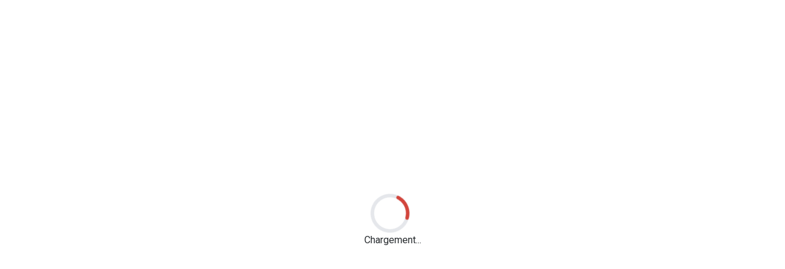

--- FILE ---
content_type: text/html; charset=utf-8
request_url: https://www.actifs-entreprises.fr/annonces
body_size: 421
content:
<!DOCTYPE html><html lang="fr"><head><meta charSet="utf-8"/><meta name="viewport" content="width=device-width"/><title></title><link rel="manifest" href="/manifest.json"/><meta name="description"/><meta name="keywords"/><meta property="og:title"/><meta property="og:site_name"/><meta property="og:url"/><link rel="canonical"/><meta property="og:description"/><meta property="og:image"/><meta name="next-head-count" content="12"/><meta charSet="utf-8"/><link rel="icon" href="/logo.svg"/><link rel="apple-touch-icon" href="/logo.svg"/><link rel="manifest" href="/manifest.json"/><link rel="preload" href="/_next/static/css/099977e331020585.css" as="style"/><link rel="stylesheet" href="/_next/static/css/099977e331020585.css" data-n-g=""/><noscript data-n-css=""></noscript><script defer="" nomodule="" src="/_next/static/chunks/polyfills-42372ed130431b0a.js"></script><script defer="" src="/_next/static/chunks/6107.078bad5bc07f8666.js"></script><script defer="" src="/_next/static/chunks/5121-5203c71ab79ada46.js"></script><script defer="" src="/_next/static/chunks/962.f2e3642c94aec374.js"></script><script src="/_next/static/chunks/webpack-fc13b3a28a0296b6.js" defer=""></script><script src="/_next/static/chunks/framework-29322186b44cc109.js" defer=""></script><script src="/_next/static/chunks/main-e7ddc88b30d4bd8b.js" defer=""></script><script src="/_next/static/chunks/pages/_app-cb708e6d18b9755f.js" defer=""></script><script src="/_next/static/chunks/pages/annonces-c2b19ab5d54e6aec.js" defer=""></script><script src="/_next/static/8uO8GWAUvE25gJRz5o6Av/_buildManifest.js" defer=""></script><script src="/_next/static/8uO8GWAUvE25gJRz5o6Av/_ssgManifest.js" defer=""></script></head><body><div id="__next"></div><script id="__NEXT_DATA__" type="application/json">{"props":{"pageProps":{}},"page":"/annonces","query":{},"buildId":"8uO8GWAUvE25gJRz5o6Av","nextExport":true,"autoExport":true,"isFallback":false,"dynamicIds":[6107,962],"scriptLoader":[]}</script></body></html>

--- FILE ---
content_type: text/css; charset=UTF-8
request_url: https://www.actifs-entreprises.fr/_next/static/css/099977e331020585.css
body_size: 7118
content:
@import url("https://fonts.googleapis.com/css2?family=PT+Serif:wght@700&family=Roboto:wght@400;500;700&display=swap");

/*
! tailwindcss v3.3.6 | MIT License | https://tailwindcss.com
*/*,:after,:before{box-sizing:border-box;border:0 solid #e5e7eb}:after,:before{--tw-content:""}html{line-height:1.5;-webkit-text-size-adjust:100%;-moz-tab-size:4;-o-tab-size:4;tab-size:4;font-family:ui-sans-serif,system-ui,-apple-system,BlinkMacSystemFont,Segoe UI,Roboto,Helvetica Neue,Arial,Noto Sans,sans-serif,Apple Color Emoji,Segoe UI Emoji,Segoe UI Symbol,Noto Color Emoji;font-feature-settings:normal;font-variation-settings:normal}body{margin:0;line-height:inherit}hr{height:0;color:inherit;border-top-width:1px}abbr:where([title]){-webkit-text-decoration:underline dotted;text-decoration:underline dotted}h1,h2,h3,h4,h5,h6{font-size:inherit;font-weight:inherit}a{color:inherit;text-decoration:inherit}b,strong{font-weight:bolder}code,kbd,pre,samp{font-family:ui-monospace,SFMono-Regular,Menlo,Monaco,Consolas,Liberation Mono,Courier New,monospace;font-feature-settings:normal;font-variation-settings:normal;font-size:1em}small{font-size:80%}sub,sup{font-size:75%;line-height:0;position:relative;vertical-align:baseline}sub{bottom:-.25em}sup{top:-.5em}table{text-indent:0;border-color:inherit;border-collapse:collapse}button,input,optgroup,select,textarea{font-family:inherit;font-feature-settings:inherit;font-variation-settings:inherit;font-size:100%;font-weight:inherit;line-height:inherit;color:inherit;margin:0;padding:0}button,select{text-transform:none}[type=button],[type=reset],[type=submit],button{-webkit-appearance:button;background-color:transparent;background-image:none}:-moz-focusring{outline:auto}:-moz-ui-invalid{box-shadow:none}progress{vertical-align:baseline}::-webkit-inner-spin-button,::-webkit-outer-spin-button{height:auto}[type=search]{-webkit-appearance:textfield;outline-offset:-2px}::-webkit-search-decoration{-webkit-appearance:none}::-webkit-file-upload-button{-webkit-appearance:button;font:inherit}summary{display:list-item}blockquote,dd,dl,figure,h1,h2,h3,h4,h5,h6,hr,p,pre{margin:0}fieldset{margin:0}fieldset,legend{padding:0}menu,ol,ul{list-style:none;margin:0;padding:0}dialog{padding:0}textarea{resize:vertical}input::-moz-placeholder,textarea::-moz-placeholder{opacity:1;color:#9ca3af}input::placeholder,textarea::placeholder{opacity:1;color:#9ca3af}[role=button],button{cursor:pointer}:disabled{cursor:default}audio,canvas,embed,iframe,img,object,svg,video{display:block;vertical-align:middle}img,video{max-width:100%;height:auto}[hidden]{display:none}html{--tw-bg-opacity:1;background-color:rgb(41 45 48/var(--tw-bg-opacity));font-family:Roboto}@media (min-width:768px){html{background-color:transparent}}#__next,body,html{height:100%}*,:after,:before{--tw-border-spacing-x:0;--tw-border-spacing-y:0;--tw-translate-x:0;--tw-translate-y:0;--tw-rotate:0;--tw-skew-x:0;--tw-skew-y:0;--tw-scale-x:1;--tw-scale-y:1;--tw-pan-x: ;--tw-pan-y: ;--tw-pinch-zoom: ;--tw-scroll-snap-strictness:proximity;--tw-gradient-from-position: ;--tw-gradient-via-position: ;--tw-gradient-to-position: ;--tw-ordinal: ;--tw-slashed-zero: ;--tw-numeric-figure: ;--tw-numeric-spacing: ;--tw-numeric-fraction: ;--tw-ring-inset: ;--tw-ring-offset-width:0px;--tw-ring-offset-color:#fff;--tw-ring-color:rgba(59,130,246,.5);--tw-ring-offset-shadow:0 0 #0000;--tw-ring-shadow:0 0 #0000;--tw-shadow:0 0 #0000;--tw-shadow-colored:0 0 #0000;--tw-blur: ;--tw-brightness: ;--tw-contrast: ;--tw-grayscale: ;--tw-hue-rotate: ;--tw-invert: ;--tw-saturate: ;--tw-sepia: ;--tw-drop-shadow: ;--tw-backdrop-blur: ;--tw-backdrop-brightness: ;--tw-backdrop-contrast: ;--tw-backdrop-grayscale: ;--tw-backdrop-hue-rotate: ;--tw-backdrop-invert: ;--tw-backdrop-opacity: ;--tw-backdrop-saturate: ;--tw-backdrop-sepia: }::backdrop{--tw-border-spacing-x:0;--tw-border-spacing-y:0;--tw-translate-x:0;--tw-translate-y:0;--tw-rotate:0;--tw-skew-x:0;--tw-skew-y:0;--tw-scale-x:1;--tw-scale-y:1;--tw-pan-x: ;--tw-pan-y: ;--tw-pinch-zoom: ;--tw-scroll-snap-strictness:proximity;--tw-gradient-from-position: ;--tw-gradient-via-position: ;--tw-gradient-to-position: ;--tw-ordinal: ;--tw-slashed-zero: ;--tw-numeric-figure: ;--tw-numeric-spacing: ;--tw-numeric-fraction: ;--tw-ring-inset: ;--tw-ring-offset-width:0px;--tw-ring-offset-color:#fff;--tw-ring-color:rgba(59,130,246,.5);--tw-ring-offset-shadow:0 0 #0000;--tw-ring-shadow:0 0 #0000;--tw-shadow:0 0 #0000;--tw-shadow-colored:0 0 #0000;--tw-blur: ;--tw-brightness: ;--tw-contrast: ;--tw-grayscale: ;--tw-hue-rotate: ;--tw-invert: ;--tw-saturate: ;--tw-sepia: ;--tw-drop-shadow: ;--tw-backdrop-blur: ;--tw-backdrop-brightness: ;--tw-backdrop-contrast: ;--tw-backdrop-grayscale: ;--tw-backdrop-hue-rotate: ;--tw-backdrop-invert: ;--tw-backdrop-opacity: ;--tw-backdrop-saturate: ;--tw-backdrop-sepia: }.container{width:100%}@media (min-width:640px){.container{max-width:640px}}@media (min-width:768px){.container{max-width:768px}}@media (min-width:1024px){.container{max-width:1024px}}@media (min-width:1280px){.container{max-width:1280px}}@media (min-width:1536px){.container{max-width:1536px}}.container{max-width:100%;padding-left:1.5rem;padding-right:1.5rem}@media (min-width:768px){.container{padding-left:2.5rem;padding-right:2.5rem}}@media (min-width:1024px){.container{padding-left:5rem;padding-right:5rem}}.container-lg{margin-left:auto;margin-right:auto;width:100%;max-width:1170px;padding-left:1.5rem;padding-right:1.5rem}@media (min-width:768px){.container-lg{padding-left:2.5rem;padding-right:2.5rem}}@media (min-width:1024px){.container-lg{padding-left:0;padding-right:0}}.container-md{margin-left:auto;margin-right:auto;max-width:800px;padding-left:1.5rem;padding-right:1.5rem}@media (min-width:768px){.container-md{padding-left:2.5rem;padding-right:2.5rem}}@media (min-width:1024px){.container-md{padding-left:4rem;padding-right:4rem}}.scrollbar{height:4px;max-width:528px;--tw-bg-opacity:1;background-color:rgb(144 152 161/var(--tw-bg-opacity))}.scrollbar .swiper-scrollbar-drag{--tw-bg-opacity:1;background-color:rgb(210 69 60/var(--tw-bg-opacity))}.banner{background:linear-gradient(90deg,rgba(0,0,0,.4) 33.94%,transparent 64.73%),url(/banner.webp)}.wrapper{perspective:1000px}.main{transform-origin:center left;transition:all .6s cubic-bezier(.08,.82,.17,1)}.open{transform:rotateY(-15deg) translateX(60vw) scale(.8)}.z-position{transform:translateZ(200px) scale(.8)}.scrollbar-hide::-webkit-scrollbar{display:none}.scrollbar-hide{-ms-overflow-style:none;scrollbar-width:none}.pointer-events-none{pointer-events:none}.invisible{visibility:hidden}.fixed{position:fixed}.absolute{position:absolute}.\!relative{position:relative!important}.relative{position:relative}.sticky{position:sticky}.-right-\[190px\]{right:-190px}.-right-\[5px\]{right:-5px}.-top-2{top:-.5rem}.-top-20{top:-5rem}.-top-\[5px\]{top:-5px}.-top-\[9px\]{top:-9px}.bottom-0{bottom:0}.bottom-\[40px\]{bottom:40px}.left-0{left:0}.left-1\/2{left:50%}.left-4{left:1rem}.left-\[10px\]{left:10px}.right-0{right:0}.right-4{right:1rem}.right-\[22px\]{right:22px}.right-\[40px\]{right:40px}.top-0{top:0}.top-10{top:2.5rem}.top-4{top:1rem}.top-\[22px\]{top:22px}.top-full{top:100%}.z-20{z-index:20}.z-50{z-index:50}.z-\[999\]{z-index:999}.order-1{order:1}.order-2{order:2}.col-span-2{grid-column:span 2/span 2}.mx-\[5px\]{margin-left:5px;margin-right:5px}.mx-auto{margin-left:auto;margin-right:auto}.my-8{margin-top:2rem;margin-bottom:2rem}.\!mr-6{margin-right:1.5rem!important}.mb-10{margin-bottom:2.5rem}.mb-12{margin-bottom:3rem}.mb-14{margin-bottom:3.5rem}.mb-16{margin-bottom:4rem}.mb-2{margin-bottom:.5rem}.mb-20{margin-bottom:5rem}.mb-3{margin-bottom:.75rem}.mb-4{margin-bottom:1rem}.mb-6{margin-bottom:1.5rem}.mb-8{margin-bottom:2rem}.mb-9{margin-bottom:2.25rem}.mb-\[10px\]{margin-bottom:10px}.mb-\[18px\]{margin-bottom:18px}.mb-\[20px\]{margin-bottom:20px}.mb-\[38px\]{margin-bottom:38px}.ml-auto{margin-left:auto}.mr-2{margin-right:.5rem}.mr-6{margin-right:1.5rem}.mr-auto{margin-right:auto}.mt-1{margin-top:.25rem}.mt-10{margin-top:2.5rem}.mt-12{margin-top:3rem}.mt-16{margin-top:4rem}.mt-3{margin-top:.75rem}.mt-4{margin-top:1rem}.mt-6{margin-top:1.5rem}.mt-8{margin-top:2rem}.mt-9{margin-top:2.25rem}.mt-\[10px\]{margin-top:10px}.mt-\[29px\]{margin-top:29px}.mt-\[3px\]{margin-top:3px}.mt-\[5px\]{margin-top:5px}.mt-auto{margin-top:auto}.\!flex{display:flex!important}.flex{display:flex}.table{display:table}.table-cell{display:table-cell}.grid{display:grid}.hidden{display:none}.aspect-\[2\/1\.8\]{aspect-ratio:2/1.8}.aspect-\[2\/2\.1\]{aspect-ratio:2/2.1}.aspect-\[3\/1\.8\]{aspect-ratio:3/1.8}.aspect-\[3\/1\]{aspect-ratio:3/1}.aspect-\[3\/2\.3\]{aspect-ratio:3/2.3}.aspect-\[3\/2\]{aspect-ratio:3/2}.aspect-video{aspect-ratio:16/9}.\!h-auto{height:auto!important}.h-10{height:2.5rem}.h-12{height:3rem}.h-16{height:4rem}.h-4{height:1rem}.h-5{height:1.25rem}.h-6{height:1.5rem}.h-8{height:2rem}.h-9{height:2.25rem}.h-\[1\.5px\]{height:1.5px}.h-\[100px\]{height:100px}.h-\[18px\]{height:18px}.h-\[1px\]{height:1px}.h-\[20px\]{height:20px}.h-\[290px\]{height:290px}.h-\[300px\]{height:300px}.h-\[41px\]{height:41px}.h-\[48px\]{height:48px}.h-\[5px\]{height:5px}.h-\[674px\]{height:674px}.h-\[76px\]{height:76px}.h-\[92px\]{height:92px}.h-\[calc\(100vh-140px\)\]{height:calc(100vh - 140px)}.h-full{height:100%}.h-screen{height:100vh}.max-h-48{max-height:12rem}.min-h-\[587px\]{min-height:587px}.min-h-\[72px\]{min-height:72px}.w-10{width:2.5rem}.w-12{width:3rem}.w-16{width:4rem}.w-5{width:1.25rem}.w-6{width:1.5rem}.w-8{width:2rem}.w-\[17px\]{width:17px}.w-\[1px\]{width:1px}.w-\[370px\]{width:370px}.w-\[48px\]{width:48px}.w-\[5px\]{width:5px}.w-\[60vw\]{width:60vw}.w-\[6px\]{width:6px}.w-\[8px\]{width:8px}.w-full{width:100%}.min-w-\[170vw\]{min-width:170vw}.min-w-full{min-width:100%}.max-w-\[438px\]{max-width:438px}.max-w-\[480px\]{max-width:480px}.max-w-\[660px\]{max-width:660px}.max-w-\[670px\]{max-width:670px}.max-w-\[788px\]{max-width:788px}.max-w-\[880px\]{max-width:880px}.max-w-full{max-width:100%}.flex-shrink-0,.shrink-0{flex-shrink:0}.-translate-x-1\/2{--tw-translate-x:-50%}.-translate-x-1\/2,.-translate-y-\[2px\]{transform:translate(var(--tw-translate-x),var(--tw-translate-y)) rotate(var(--tw-rotate)) skewX(var(--tw-skew-x)) skewY(var(--tw-skew-y)) scaleX(var(--tw-scale-x)) scaleY(var(--tw-scale-y))}.-translate-y-\[2px\]{--tw-translate-y:-2px}.translate-y-0{--tw-translate-y:0px}.-rotate-45,.translate-y-0{transform:translate(var(--tw-translate-x),var(--tw-translate-y)) rotate(var(--tw-rotate)) skewX(var(--tw-skew-x)) skewY(var(--tw-skew-y)) scaleX(var(--tw-scale-x)) scaleY(var(--tw-scale-y))}.-rotate-45{--tw-rotate:-45deg}.rotate-180{--tw-rotate:180deg}.rotate-180,.rotate-45{transform:translate(var(--tw-translate-x),var(--tw-translate-y)) rotate(var(--tw-rotate)) skewX(var(--tw-skew-x)) skewY(var(--tw-skew-y)) scaleX(var(--tw-scale-x)) scaleY(var(--tw-scale-y))}.rotate-45{--tw-rotate:45deg}.transform{transform:translate(var(--tw-translate-x),var(--tw-translate-y)) rotate(var(--tw-rotate)) skewX(var(--tw-skew-x)) skewY(var(--tw-skew-y)) scaleX(var(--tw-scale-x)) scaleY(var(--tw-scale-y))}@keyframes spin{to{transform:rotate(1turn)}}.animate-spin{animation:spin 1s linear infinite}.cursor-pointer{cursor:pointer}.grid-cols-1{grid-template-columns:repeat(1,minmax(0,1fr))}.grid-cols-2{grid-template-columns:repeat(2,minmax(0,1fr))}.grid-cols-9{grid-template-columns:repeat(9,minmax(0,1fr))}.flex-col{flex-direction:column}.flex-wrap{flex-wrap:wrap}.items-start{align-items:flex-start}.items-end{align-items:flex-end}.items-center{align-items:center}.items-stretch{align-items:stretch}.justify-end{justify-content:flex-end}.justify-center{justify-content:center}.justify-between{justify-content:space-between}.gap-1{gap:.25rem}.gap-10{gap:2.5rem}.gap-12{gap:3rem}.gap-16{gap:4rem}.gap-2{gap:.5rem}.gap-20{gap:5rem}.gap-3{gap:.75rem}.gap-4{gap:1rem}.gap-5{gap:1.25rem}.gap-6{gap:1.5rem}.gap-8{gap:2rem}.gap-\[10px\]{gap:10px}.gap-\[114px\]{gap:114px}.gap-\[14\.5px\]{gap:14.5px}.gap-\[14px\]{gap:14px}.gap-\[15px\]{gap:15px}.gap-\[6px\]{gap:6px}.gap-\[70px\]{gap:70px}.gap-x-16{-moz-column-gap:4rem;column-gap:4rem}.gap-x-20{-moz-column-gap:5rem;column-gap:5rem}.gap-y-2{row-gap:.5rem}.gap-y-\[60px\]{row-gap:60px}.overflow-auto{overflow:auto}.overflow-hidden{overflow:hidden}.whitespace-nowrap{white-space:nowrap}.rounded{border-radius:.25rem}.rounded-\[3px\]{border-radius:3px}.rounded-full{border-radius:9999px}.rounded-lg{border-radius:.5rem}.rounded-md{border-radius:.375rem}.rounded-sm{border-radius:.125rem}.rounded-xl{border-radius:.75rem}.rounded-b-\[3px\]{border-bottom-right-radius:3px;border-bottom-left-radius:3px}.rounded-b-\[50\%\]{border-bottom-right-radius:50%;border-bottom-left-radius:50%}.rounded-t-\[50\%\]{border-top-left-radius:50%;border-top-right-radius:50%}.rounded-t-lg{border-top-left-radius:.5rem;border-top-right-radius:.5rem}.rounded-tl-md{border-top-left-radius:.375rem}.rounded-tr-md{border-top-right-radius:.375rem}.border{border-width:1px}.border-b{border-bottom-width:1px}.border-l{border-left-width:1px}.border-r{border-right-width:1px}.border-t{border-top-width:1px}.border-none{border-style:none}.border-\[\#DDDDDD\]{--tw-border-opacity:1;border-color:rgb(221 221 221/var(--tw-border-opacity))}.border-grey-200{--tw-border-opacity:1;border-color:rgb(204 212 221/var(--tw-border-opacity))}.border-grey-800{--tw-border-opacity:1;border-color:rgb(48 53 56/var(--tw-border-opacity))}.border-red-600{--tw-border-opacity:1;border-color:rgb(210 69 60/var(--tw-border-opacity))}.bg-\[\#53575B\]{--tw-bg-opacity:1;background-color:rgb(83 87 91/var(--tw-bg-opacity))}.bg-\[\#565656\]{--tw-bg-opacity:1;background-color:rgb(86 86 86/var(--tw-bg-opacity))}.bg-black{--tw-bg-opacity:1;background-color:rgb(0 0 0/var(--tw-bg-opacity))}.bg-grey-100{--tw-bg-opacity:1;background-color:rgb(243 246 248/var(--tw-bg-opacity))}.bg-grey-800{--tw-bg-opacity:1;background-color:rgb(48 53 56/var(--tw-bg-opacity))}.bg-grey-900{--tw-bg-opacity:1;background-color:rgb(41 45 48/var(--tw-bg-opacity))}.bg-red-600{--tw-bg-opacity:1;background-color:rgb(210 69 60/var(--tw-bg-opacity))}.bg-white{--tw-bg-opacity:1;background-color:rgb(255 255 255/var(--tw-bg-opacity))}.bg-opacity-0{--tw-bg-opacity:0}.bg-opacity-30{--tw-bg-opacity:0.3}.bg-opacity-50{--tw-bg-opacity:0.5}.bg-\[url\(\/pattern\.webp\)\]{background-image:url(/pattern.webp)}.bg-cover{background-size:cover}.bg-center{background-position:50%}.fill-grey-800{fill:#303538}.fill-red-600{fill:#d2453c}.fill-white{fill:#fff}.stroke-red-600{stroke:#d2453c}.object-contain{-o-object-fit:contain;object-fit:contain}.object-cover{-o-object-fit:cover;object-fit:cover}.object-scale-down{-o-object-fit:scale-down;object-fit:scale-down}.object-center{-o-object-position:center;object-position:center}.object-top{-o-object-position:top;object-position:top}.p-0{padding:0}.p-10{padding:2.5rem}.p-\[15px\]{padding:15px}.p-\[18px\]{padding:18px}.px-0{padding-left:0;padding-right:0}.px-2{padding-left:.5rem;padding-right:.5rem}.px-3{padding-left:.75rem;padding-right:.75rem}.px-4{padding-left:1rem;padding-right:1rem}.px-6{padding-left:1.5rem;padding-right:1.5rem}.px-8{padding-left:2rem;padding-right:2rem}.px-\[18px\]{padding-left:18px;padding-right:18px}.px-\[34px\]{padding-left:34px;padding-right:34px}.px-\[6px\]{padding-left:6px;padding-right:6px}.py-1{padding-top:.25rem;padding-bottom:.25rem}.py-14{padding-top:3.5rem;padding-bottom:3.5rem}.py-16{padding-top:4rem;padding-bottom:4rem}.py-2{padding-top:.5rem;padding-bottom:.5rem}.py-20{padding-top:5rem;padding-bottom:5rem}.py-3{padding-top:.75rem;padding-bottom:.75rem}.py-4{padding-top:1rem;padding-bottom:1rem}.py-5{padding-top:1.25rem;padding-bottom:1.25rem}.py-6{padding-top:1.5rem;padding-bottom:1.5rem}.py-8{padding-top:2rem;padding-bottom:2rem}.py-\[10px\]{padding-top:10px;padding-bottom:10px}.py-\[14px\]{padding-top:14px;padding-bottom:14px}.py-\[3px\]{padding-top:3px;padding-bottom:3px}.py-\[55px\]{padding-top:55px;padding-bottom:55px}.\!pb-20{padding-bottom:5rem!important}.\!pb-\[68px\]{padding-bottom:68px!important}.\!pl-6{padding-left:1.5rem!important}.pb-12{padding-bottom:3rem}.pb-14{padding-bottom:3.5rem}.pb-16{padding-bottom:4rem}.pb-20{padding-bottom:5rem}.pb-\[117px\]{padding-bottom:117px}.pb-\[177px\]{padding-bottom:177px}.pb-\[41px\]{padding-bottom:41px}.pb-\[50px\]{padding-bottom:50px}.pl-6{padding-left:1.5rem}.pl-\[42px\]{padding-left:42px}.pr-4{padding-right:1rem}.pt-12{padding-top:3rem}.pt-16{padding-top:4rem}.pt-20{padding-top:5rem}.pt-6{padding-top:1.5rem}.pt-8{padding-top:2rem}.pt-\[105px\]{padding-top:105px}.pt-\[120px\]{padding-top:120px}.pt-\[70px\]{padding-top:70px}.pt-\[82px\]{padding-top:82px}.text-left{text-align:left}.text-center{text-align:center}.text-start{text-align:start}.align-top{vertical-align:top}.font-pt{font-family:PT Serif}.font-roboto{font-family:Roboto}.text-2xl{font-size:1.5rem;line-height:2rem}.text-5xl{font-size:3rem;line-height:1}.text-\[13px\]{font-size:13px}.text-\[15px\]{font-size:15px}.text-\[28px\]{font-size:28px}.text-base{font-size:1rem;line-height:1.5rem}.text-lg{font-size:1.125rem;line-height:1.75rem}.text-sm{font-size:.875rem;line-height:1.25rem}.text-xl{font-size:1.25rem;line-height:1.75rem}.text-xs{font-size:.75rem;line-height:1rem}.font-bold{font-weight:700}.font-medium{font-weight:500}.font-normal{font-weight:400}.font-semibold{font-weight:600}.uppercase{text-transform:uppercase}.leading-6{line-height:1.5rem}.leading-8{line-height:2rem}.text-\[\#0589A8\]{--tw-text-opacity:1;color:rgb(5 137 168/var(--tw-text-opacity))}.text-\[\#6A7379\]{--tw-text-opacity:1;color:rgb(106 115 121/var(--tw-text-opacity))}.text-gray-200{--tw-text-opacity:1;color:rgb(229 231 235/var(--tw-text-opacity))}.text-grey-800{--tw-text-opacity:1;color:rgb(48 53 56/var(--tw-text-opacity))}.text-grey-900{--tw-text-opacity:1;color:rgb(41 45 48/var(--tw-text-opacity))}.text-red-600{--tw-text-opacity:1;color:rgb(210 69 60/var(--tw-text-opacity))}.text-white{--tw-text-opacity:1;color:rgb(255 255 255/var(--tw-text-opacity))}.text-opacity-50{--tw-text-opacity:0.5}.underline{text-decoration-line:underline}.opacity-0{opacity:0}.opacity-50{opacity:.5}.opacity-60{opacity:.6}.shadow-\[0px_4px_12px_rgba\(0\2c 0\2c 0\2c 0\.05\)\2c _0px_1px_4px_rgba\(0\2c 0\2c 0\2c 0\.04\)\]{--tw-shadow:0px 4px 12px rgba(0,0,0,.05),0px 1px 4px rgba(0,0,0,.04);--tw-shadow-colored:0px 4px 12px var(--tw-shadow-color),0px 1px 4px var(--tw-shadow-color);box-shadow:var(--tw-ring-offset-shadow,0 0 #0000),var(--tw-ring-shadow,0 0 #0000),var(--tw-shadow)}.shadow-md{--tw-shadow:0 4px 6px -1px rgba(0,0,0,.1),0 2px 4px -2px rgba(0,0,0,.1);--tw-shadow-colored:0 4px 6px -1px var(--tw-shadow-color),0 2px 4px -2px var(--tw-shadow-color)}.shadow-md,.shadow-sm{box-shadow:var(--tw-ring-offset-shadow,0 0 #0000),var(--tw-ring-shadow,0 0 #0000),var(--tw-shadow)}.shadow-sm{--tw-shadow:0 1px 2px 0 rgba(0,0,0,.05);--tw-shadow-colored:0 1px 2px 0 var(--tw-shadow-color)}.outline{outline-style:solid}.filter{filter:var(--tw-blur) var(--tw-brightness) var(--tw-contrast) var(--tw-grayscale) var(--tw-hue-rotate) var(--tw-invert) var(--tw-saturate) var(--tw-sepia) var(--tw-drop-shadow)}.transition{transition-property:color,background-color,border-color,text-decoration-color,fill,stroke,opacity,box-shadow,transform,filter,backdrop-filter;transition-timing-function:cubic-bezier(.4,0,.2,1);transition-duration:.15s}.transition-all{transition-property:all;transition-timing-function:cubic-bezier(.4,0,.2,1);transition-duration:.15s}.duration-500{transition-duration:.5s}.grecaptcha-badge{opacity:0;pointer-events:none}.orejime-Notice{position:fixed;bottom:50px;left:60px;width:545px;background-color:#fff;padding:12px 12px 12px 24px;border-radius:.4rem;box-shadow:0 0 2px rgba(0,0,0,.4);z-index:99;font-family:Montserrat,sans-serif;font-size:.8rem}.orejime-Notice .orejime-Notice-body{display:flex;align-items:center;gap:1rem}.orejime-Notice .orejime-Notice-body .orejime-Notice-text:before{content:"Ce site utilise des cookies.";display:block;white-space:nowrap;font-size:14px}.orejime-Notice .orejime-Notice-body .orejime-Notice-actions{display:flex;flex-direction:row-reverse;width:100%;padding:0;margin:0;gap:8px}.orejime-Notice .orejime-Notice-body .orejime-Notice-actions li{list-style:none;width:100%}.orejime-Notice button{padding:8px;font-weight:500;font-size:1rem;border-radius:3px;border:1px solid #ccd4dd;width:100%}.orejime-Notice button:hover{background:#96342e;color:#fff}.orejime-Notice-saveButton{background:#d2453c;color:#fff;border:none!important}.orejime-float{position:fixed;bottom:30px;left:40px;height:50px;width:50px;border-radius:50%;text-align:center;display:flex;align-items:center;padding:0;justify-content:center;cursor:pointer;background-color:#fff;border:1px solid #8e8e8e80;z-index:99}.orejime-float img{width:40px;height:40px}.orejime-ModalPortal .orejime-ModalOverlay{width:100%;height:100vh;background-color:rgba(0,0,0,.2);display:flex;justify-content:center;align-items:center;position:fixed;top:0;left:0;font-family:Montserrat,sans-serif;font-size:.8rem;z-index:99}.orejime-ModalPortal .orejime-ModalOverlay .orejime-Modal{background-color:#fff;padding:32px;border-radius:.4rem;width:450px;max-width:90%;max-height:90%;overflow:auto;font-size:1rem;position:relative}.orejime-ModalPortal .orejime-ModalOverlay .orejime-Modal .orejime-Modal-closeButton{padding:0;position:absolute;top:14px;right:14px;height:32px;width:32px;background-color:#f3f3f3;border:none;border-radius:100%;display:flex;align-items:center;justify-content:center}.orejime-ModalPortal .orejime-ModalOverlay .orejime-Modal .orejime-Modal-closeButton .orejime-CloseIcon{stroke:#000}.orejime-ModalPortal .orejime-ModalOverlay .orejime-Modal .orejime-Modal-title{font-size:24px;font-family:"PT Serif";margin-bottom:12px}.orejime-ModalPortal .orejime-ModalOverlay .orejime-Modal .orejime-Modal-description{margin-bottom:28px;line-height:24px}.orejime-ModalPortal .orejime-ModalOverlay .orejime-Modal .orejime-Modal-description a{text-decoration:none;color:#d2453c;font-weight:500}.orejime-ModalPortal .orejime-ModalOverlay .orejime-Modal .orejime-CategorizedAppList{padding:0}.orejime-ModalPortal .orejime-ModalOverlay .orejime-Modal .orejime-AppToggles,.orejime-ModalPortal .orejime-ModalOverlay .orejime-Modal .orejime-CategorizedAppList .orejime-AppList li .orejime-AppItem .orejime-AppItem-purposes,.orejime-ModalPortal .orejime-ModalOverlay .orejime-Modal .orejime-CategorizedAppList .orejime-AppList li .orejime-AppItem-fullDescription,.orejime-ModalPortal .orejime-ModalOverlay .orejime-Modal .orejime-CategorizedAppList .orejime-AppList li .orejime-AppItem-input,.orejime-ModalPortal .orejime-ModalOverlay .orejime-Modal .orejime-CategorizedAppList .orejime-AppList li .orejime-AppItem-switchLabel,.orejime-ModalPortal .orejime-ModalOverlay .orejime-Modal .orejime-CategorizedAppList .orejime-CategorizedAppList-title,.orejime-ModalPortal .orejime-ModalOverlay .orejime-Modal .orejime-Modal-poweredByLink,.orejime-Notice .orejime-Notice-body .orejime-Notice-text .orejime-Notice-description,.orejime-Notice-actionItem--decline{display:none}.orejime-ModalPortal .orejime-ModalOverlay .orejime-Modal .orejime-CategorizedAppList .orejime-CategorizedAppList-item{list-style:none}.orejime-ModalPortal .orejime-ModalOverlay .orejime-Modal .orejime-CategorizedAppList .orejime-AppList{display:flex;flex-direction:column;gap:28px;margin-bottom:28px}.orejime-ModalPortal .orejime-ModalOverlay .orejime-Modal .orejime-CategorizedAppList .orejime-AppList li{width:100%;display:flex}.orejime-ModalPortal .orejime-ModalOverlay .orejime-Modal .orejime-CategorizedAppList .orejime-AppList li .orejime-AppItem{display:flex;flex-wrap:wrap;gap:.2rem 1rem;align-items:flex-start;justify-content:space-between;width:100%}.orejime-ModalPortal .orejime-ModalOverlay .orejime-Modal .orejime-CategorizedAppList .orejime-AppList li .orejime-AppItem .orejime-AppItem-label{cursor:pointer;display:flex;gap:20px;justify-content:space-between;width:100%}.orejime-ModalPortal .orejime-ModalOverlay .orejime-Modal .orejime-CategorizedAppList .orejime-AppList li .orejime-AppItem-label .orejime-AppItem-slider{width:58px;height:32px;background-color:#a1a6b5;border-radius:64px;position:relative;transition:all .5s}.orejime-ModalPortal .orejime-ModalOverlay .orejime-Modal .orejime-CategorizedAppList .orejime-AppList li .orejime-AppItem-label .orejime-AppItem-slider:before{content:" ";display:block;height:26px;width:26px;border-radius:100%;background-color:#fff;position:absolute;top:3px;left:3px;transition:all .5s}.orejime-ModalPortal .orejime-ModalOverlay .orejime-Modal .orejime-CategorizedAppList .orejime-AppList li .orejime-AppItem-input:checked+.orejime-AppItem-label .orejime-AppItem-slider{width:58px;height:32px;background-color:#d2453c;border-radius:64px}.orejime-ModalPortal .orejime-ModalOverlay .orejime-Modal .orejime-CategorizedAppList .orejime-AppList li .orejime-AppItem-input:checked+.orejime-AppItem-label .orejime-AppItem-slider:before{left:29px}.orejime-ModalPortal button{padding:14px;border-radius:3px;height:48px;cursor:pointer;background:#d2453c;color:#fff;font-weight:medium;width:100%}.orejime-ModalPortal button:hover{background:#96342e}@media only screen and (max-width:767px){.orejime-Notice{bottom:0;left:0;z-index:999;width:100%;border-radius:0;padding:24px;box-shadow:none}.orejime-Notice .orejime-Notice-body{flex-direction:column}.orejime-float{left:inherit;right:25px;bottom:25px}.orejime-ModalPortal .orejime-ModalOverlay{align-items:flex-end;height:100%;z-index:9999}.orejime-ModalPortal .orejime-ModalOverlay .orejime-ModalWrapper{height:100%;width:100%;display:flex;align-items:flex-end}.orejime-ModalPortal .orejime-ModalOverlay .orejime-ModalWrapper .orejime-Modal{max-width:100%;width:auto;max-height:90%;overflow:auto;padding:48px 24px 24px;border-radius:0;box-shadow:none;border-top:1px solid #8e8e8e80}.orejime-ModalPortal .orejime-ModalOverlay .orejime-Modal .orejime-Modal-closeButton{top:18px;right:18px}.orejime-ModalPortal .orejime-ModalOverlay .orejime-ModalWrapper .orejime-Modal .orejime-Modal-title{font-size:1.5rem;margin-bottom:20px}.orejime-ModalPortal .orejime-ModalOverlay .orejime-ModalWrapper .orejime-Modal .orejime-CategorizedAppList .orejime-AppList li{width:100%}}#check-group{animation:check-group .32s ease-in-out 1.03s;transform-origin:center}#check-group #check{animation:check .34s cubic-bezier(.65,0,1,1) .8s forwards;stroke-dasharray:0,75px;stroke-linecap:round;stroke-linejoin:round}#check-group #outline{animation:outline .38s ease-in;transform:rotate(0deg);transform-origin:center}#check-group #white-circle{animation:circle .35s ease-in .35s forwards;transform:none;transform-origin:center}@keyframes outline{0%{stroke-dasharray:0,345.576px}to{stroke-dasharray:345.576px,345.576px}}@keyframes circle{0%{transform:scale(1)}to{transform:scale(0)}}@keyframes check{0%{stroke-dasharray:0,75px}to{stroke-dasharray:75px,75px}}@keyframes check-group{0%{transform:scale(1)}50%{transform:scale(1.09)}to{transform:scale(1)}}.placeholder\:text-grey-800::-moz-placeholder{--tw-text-opacity:1;color:rgb(48 53 56/var(--tw-text-opacity))}.placeholder\:text-grey-800::placeholder{--tw-text-opacity:1;color:rgb(48 53 56/var(--tw-text-opacity))}.placeholder\:text-opacity-50::-moz-placeholder{--tw-text-opacity:0.5}.placeholder\:text-opacity-50::placeholder{--tw-text-opacity:0.5}.before\:absolute:before{content:var(--tw-content);position:absolute}.before\:left-0:before{content:var(--tw-content);left:0}.before\:top-0:before{content:var(--tw-content);top:0}.before\:z-10:before{content:var(--tw-content);z-index:10}.before\:mb-6:before{content:var(--tw-content);margin-bottom:1.5rem}.before\:block:before{content:var(--tw-content);display:block}.before\:h-full:before{content:var(--tw-content);height:100%}.before\:w-24:before{content:var(--tw-content);width:6rem}.before\:w-full:before{content:var(--tw-content);width:100%}.before\:w-screen:before{content:var(--tw-content);width:100vw}.before\:border-t:before{content:var(--tw-content);border-top-width:1px}.before\:border-grey-200:before{content:var(--tw-content);--tw-border-opacity:1;border-color:rgb(204 212 221/var(--tw-border-opacity))}.before\:bg-grey-900:before{content:var(--tw-content);--tw-bg-opacity:1;background-color:rgb(41 45 48/var(--tw-bg-opacity))}.before\:bg-white:before{content:var(--tw-content);--tw-bg-opacity:1;background-color:rgb(255 255 255/var(--tw-bg-opacity))}.before\:content-\[\"\"\]:before{--tw-content:"";content:var(--tw-content)}.before\:content-none:before{--tw-content:none;content:var(--tw-content)}.after\:absolute:after{content:var(--tw-content);position:absolute}.after\:right-0:after{content:var(--tw-content);right:0}.after\:top-0:after{content:var(--tw-content);top:0}.after\:z-10:after{content:var(--tw-content);z-index:10}.after\:block:after{content:var(--tw-content);display:block}.after\:h-full:after{content:var(--tw-content);height:100%}.after\:w-24:after{content:var(--tw-content);width:6rem}.after\:bg-white:after{content:var(--tw-content);--tw-bg-opacity:1;background-color:rgb(255 255 255/var(--tw-bg-opacity))}.after\:content-none:after{--tw-content:none;content:var(--tw-content)}.first\:w-auto:first-child{width:auto}.first\:pr-9:first-child{padding-right:2.25rem}.first\:font-normal:first-child{font-weight:400}.first\:opacity-80:first-child{opacity:.8}.focus-within\:border-grey-800:focus-within{--tw-border-opacity:1;border-color:rgb(48 53 56/var(--tw-border-opacity))}.hover\:bg-grey-100:hover{--tw-bg-opacity:1;background-color:rgb(243 246 248/var(--tw-bg-opacity))}.hover\:bg-grey-200:hover{--tw-bg-opacity:1;background-color:rgb(204 212 221/var(--tw-bg-opacity))}.hover\:bg-red-600:hover{--tw-bg-opacity:1;background-color:rgb(210 69 60/var(--tw-bg-opacity))}.hover\:bg-red-800:hover{--tw-bg-opacity:1;background-color:rgb(150 52 46/var(--tw-bg-opacity))}.hover\:fill-grey-900:hover{fill:#292d30}.hover\:fill-red-600:hover{fill:#d2453c}.hover\:text-red-600:hover{--tw-text-opacity:1;color:rgb(210 69 60/var(--tw-text-opacity))}.hover\:text-red-800:hover{--tw-text-opacity:1;color:rgb(150 52 46/var(--tw-text-opacity))}.hover\:text-white:hover{--tw-text-opacity:1;color:rgb(255 255 255/var(--tw-text-opacity))}.hover\:opacity-100:hover{opacity:1}.focus\:border-grey-800:focus{--tw-border-opacity:1;border-color:rgb(48 53 56/var(--tw-border-opacity))}.focus\:outline-none:focus{outline:2px solid transparent;outline-offset:2px}.focus\:outline-0:focus{outline-width:0}.focus\:ring-0:focus{--tw-ring-offset-shadow:var(--tw-ring-inset) 0 0 0 var(--tw-ring-offset-width) var(--tw-ring-offset-color);--tw-ring-shadow:var(--tw-ring-inset) 0 0 0 calc(0px + var(--tw-ring-offset-width)) var(--tw-ring-color);box-shadow:var(--tw-ring-offset-shadow),var(--tw-ring-shadow),var(--tw-shadow,0 0 #0000)}.group:focus-within .group-focus-within\:-top-2{top:-.5rem}.group:focus-within .group-focus-within\:block{display:block}.group:focus-within .group-focus-within\:h-4{height:1rem}.group:focus-within .group-focus-within\:px-\[6px\]{padding-left:6px;padding-right:6px}.group:focus-within .group-focus-within\:text-xs{font-size:.75rem;line-height:1rem}.group:hover .group-hover\:fill-white{fill:#fff}.peer:checked~.peer-checked\:border-grey-800{--tw-border-opacity:1;border-color:rgb(48 53 56/var(--tw-border-opacity))}.peer:checked~.peer-checked\:bg-grey-800{--tw-bg-opacity:1;background-color:rgb(48 53 56/var(--tw-bg-opacity))}@media (prefers-color-scheme:dark){.dark\:text-gray-200{--tw-text-opacity:1;color:rgb(229 231 235/var(--tw-text-opacity))}}@media print{.print\:hidden{display:none}}@media (min-width:768px){.md\:absolute{position:absolute}.md\:-bottom-2{bottom:-.5rem}.md\:-bottom-\[9px\]{bottom:-9px}.md\:-left-\[19px\]{left:-19px}.md\:-left-\[252px\]{left:-252px}.md\:-right-\[252px\]{right:-252px}.md\:-top-\[15px\]{top:-15px}.md\:-top-\[40px\]{top:-40px}.md\:-top-\[50px\]{top:-50px}.md\:-top-\[55px\]{top:-55px}.md\:left-\[0px\]{left:0}.md\:left-\[110px\]{left:110px}.md\:left-\[150px\]{left:150px}.md\:left-\[225px\]{left:225px}.md\:left-\[240px\]{left:240px}.md\:left-\[25px\]{left:25px}.md\:left-\[330px\]{left:330px}.md\:left-\[90px\]{left:90px}.md\:right-0{right:0}.md\:right-\[6px\]{right:6px}.md\:top-\[130px\]{top:130px}.md\:top-\[15px\]{top:15px}.md\:top-\[230px\]{top:230px}.md\:top-\[280px\]{top:280px}.md\:top-\[285px\]{top:285px}.md\:top-full{top:100%}.md\:order-1{order:1}.md\:order-2{order:2}.md\:col-span-2{grid-column:span 2/span 2}.md\:col-span-3{grid-column:span 3/span 3}.md\:col-span-4{grid-column:span 4/span 4}.md\:mx-auto{margin-left:auto;margin-right:auto}.md\:my-14{margin-top:3.5rem;margin-bottom:3.5rem}.md\:mb-12{margin-bottom:3rem}.md\:mb-\[46px\]{margin-bottom:46px}.md\:mb-\[50px\]{margin-bottom:50px}.md\:ml-\[calc\(\(100vw-1170px\)\/2\+4rem\)\]{margin-left:calc((100vw - 1170px) / 2 + 4rem)}.md\:ml-auto{margin-left:auto}.md\:mt-0{margin-top:0}.md\:mt-16{margin-top:4rem}.md\:block{display:block}.md\:flex{display:flex}.md\:table-cell{display:table-cell}.md\:hidden{display:none}.md\:aspect-\[10\/1\]{aspect-ratio:10/1}.md\:aspect-\[2\/1\.8\]{aspect-ratio:2/1.8}.md\:aspect-\[2\/1\]{aspect-ratio:2/1}.md\:h-\[340px\]{height:340px}.md\:h-\[480px\]{height:480px}.md\:h-\[674px\]{height:674px}.md\:h-\[78px\]{height:78px}.md\:h-auto{height:auto}.md\:h-full{height:100%}.md\:h-screen{height:100vh}.md\:max-h-\[90\%\]{max-height:90%}.md\:w-1\/3{width:33.333333%}.md\:w-2\/3{width:66.666667%}.md\:w-\[800px\]{width:800px}.md\:w-auto{width:auto}.md\:-translate-y-6{--tw-translate-y:-1.5rem}.md\:-rotate-90,.md\:-translate-y-6{transform:translate(var(--tw-translate-x),var(--tw-translate-y)) rotate(var(--tw-rotate)) skewX(var(--tw-skew-x)) skewY(var(--tw-skew-y)) scaleX(var(--tw-scale-x)) scaleY(var(--tw-scale-y))}.md\:-rotate-90{--tw-rotate:-90deg}.md\:rotate-180{--tw-rotate:180deg;transform:translate(var(--tw-translate-x),var(--tw-translate-y)) rotate(var(--tw-rotate)) skewX(var(--tw-skew-x)) skewY(var(--tw-skew-y)) scaleX(var(--tw-scale-x)) scaleY(var(--tw-scale-y))}.md\:grid-cols-2{grid-template-columns:repeat(2,minmax(0,1fr))}.md\:grid-cols-3{grid-template-columns:repeat(3,minmax(0,1fr))}.md\:grid-cols-9{grid-template-columns:repeat(9,minmax(0,1fr))}.md\:flex-row{flex-direction:row}.md\:items-center{align-items:center}.md\:justify-start{justify-content:flex-start}.md\:justify-center{justify-content:center}.md\:justify-between{justify-content:space-between}.md\:gap-10{gap:2.5rem}.md\:gap-20{gap:5rem}.md\:gap-\[114px\]{gap:114px}.md\:gap-\[50px\]{gap:50px}.md\:gap-\[84px\]{gap:84px}.md\:gap-\[86px\]{gap:86px}.md\:overscroll-contain{overscroll-behavior:contain}.md\:rounded-lg{border-radius:.5rem}.md\:rounded-md{border-radius:.375rem}.md\:border-0{border-width:0}.md\:bg-none{background-image:none}.md\:bg-\[center_-200px\]{background-position:center -200px}.md\:p-\[55px\]{padding:55px}.md\:\!px-24{padding-left:6rem!important;padding-right:6rem!important}.md\:px-0{padding-left:0;padding-right:0}.md\:py-11{padding-top:2.75rem;padding-bottom:2.75rem}.md\:py-20{padding-top:5rem;padding-bottom:5rem}.md\:py-\[18px\]{padding-top:18px;padding-bottom:18px}.md\:py-\[6px\]{padding-top:6px;padding-bottom:6px}.md\:py-\[70px\]{padding-top:70px;padding-bottom:70px}.md\:\!pb-0{padding-bottom:0!important}.md\:\!pb-3{padding-bottom:.75rem!important}.md\:\!pl-\[calc\(\(100\%-1170px\)\/2\)\]{padding-left:calc((100% - 1170px) / 2)!important}.md\:pb-0{padding-bottom:0}.md\:pb-20{padding-bottom:5rem}.md\:pb-36{padding-bottom:9rem}.md\:pb-40{padding-bottom:10rem}.md\:pb-\[100px\]{padding-bottom:100px}.md\:pb-\[103px\]{padding-bottom:103px}.md\:pb-\[110px\]{padding-bottom:110px}.md\:pb-\[114px\]{padding-bottom:114px}.md\:pb-\[98px\]{padding-bottom:98px}.md\:pl-0{padding-left:0}.md\:pt-20{padding-top:5rem}.md\:pt-\[113px\]{padding-top:113px}.md\:pt-\[136px\]{padding-top:136px}.md\:pt-\[158px\]{padding-top:158px}.md\:pt-\[166px\]{padding-top:166px}.md\:pt-\[170px\]{padding-top:170px}.md\:text-center{text-align:center}.md\:text-start{text-align:start}.md\:text-2xl{font-size:1.5rem;line-height:2rem}.md\:text-6xl{font-size:3.75rem;line-height:1}.md\:text-\[32px\]{font-size:32px}.md\:leading-10{line-height:2.5rem}.md\:leading-\[40px\]{line-height:40px}.md\:text-grey-900{--tw-text-opacity:1;color:rgb(41 45 48/var(--tw-text-opacity))}.md\:shadow-\[0px_4px_12px_rgba\(0\2c 0\2c 0\2c 0\.05\)\2c _0px_1px_4px_rgba\(0\2c 0\2c 0\2c 0\.04\)\]{--tw-shadow:0px 4px 12px rgba(0,0,0,.05),0px 1px 4px rgba(0,0,0,.04);--tw-shadow-colored:0px 4px 12px var(--tw-shadow-color),0px 1px 4px var(--tw-shadow-color);box-shadow:var(--tw-ring-offset-shadow,0 0 #0000),var(--tw-ring-shadow,0 0 #0000),var(--tw-shadow)}.md\:after\:content-\[\"\"\]:after,.md\:before\:content-\[\"\"\]:before{--tw-content:"";content:var(--tw-content)}.md\:first\:whitespace-nowrap:first-child{white-space:nowrap}}@media (min-width:1024px){.lg\:-bottom-3{bottom:-.75rem}.lg\:w-auto{width:auto}.lg\:grid-cols-3{grid-template-columns:repeat(3,minmax(0,1fr))}.lg\:grid-cols-4{grid-template-columns:repeat(4,minmax(0,1fr))}}@media (min-width:1280px){.xl\:-bottom-4{bottom:-1rem}}

--- FILE ---
content_type: application/javascript; charset=UTF-8
request_url: https://www.actifs-entreprises.fr/_next/static/chunks/6107.078bad5bc07f8666.js
body_size: -735
content:
(self.webpackChunk_N_E=self.webpackChunk_N_E||[]).push([[6107],{6107:function(t,e,n){"use strict";n.r(e);var r=n(5893);n(7294);var o=n(5697),s=n.n(o),i=n(9008),c=n.n(i);let l=t=>(0,r.jsxs)(c(),{children:[(0,r.jsx)("title",{children:t.title}),(0,r.jsx)("link",{rel:"manifest",href:"/manifest.json"}),(0,r.jsx)("meta",{name:"description",content:t.description}),(0,r.jsx)("meta",{name:"keywords",content:t.keyword}),(0,r.jsx)("meta",{property:"og:title",content:t.title},"og:title"),(0,r.jsx)("meta",{property:"og:site_name",content:t.title},"og:site_name"),(0,r.jsx)("meta",{property:"og:url",content:t.url},"og:url"),(0,r.jsx)("link",{rel:"canonical",href:t.url}),(0,r.jsx)("meta",{property:"og:description",content:t.description},"og:description"),(0,r.jsx)("meta",{property:"og:image",content:t.src},"og:image"),!1]});e.default=l,l.propTypes={seo:s().object,title:s().string,description:s().string,keyword:s().string,src:s().string,url:s().string}},9008:function(t,e,n){t.exports=n(3867)}}]);

--- FILE ---
content_type: application/javascript; charset=UTF-8
request_url: https://www.actifs-entreprises.fr/_next/static/8uO8GWAUvE25gJRz5o6Av/_buildManifest.js
body_size: 378
content:
self.__BUILD_MANIFEST=function(e,n,a,s,t,c){return{__rewrites:{afterFiles:[{has:e,source:"/annonces/hotel",destination:"/annonces?activite=H\xf4tel"},{has:e,source:"/annonces/camping-village-vacances",destination:"/annonces?activite=Camping+et+village+vacances"},{has:e,source:"/annonces/epicerie-depot-de-pain",destination:"/annonces?activite=\xc9picerie+et+d\xe9p\xf4t+de+pain"},{has:e,source:"/annonces/presse",destination:"/annonces?activite=Presse"},{has:e,source:"/annonces/tabac",destination:"/annonces?activite=Tabac"},{has:e,source:"/annonces/tp-btp",destination:"/annonces?activite=TP+–+BTP"},{has:e,source:"/annonces/locaux-commerciaux-a-louer",destination:"/annonces?type=0&transaction=2&nature=Locaux+Commerciaux"},{has:e,source:"/annonces/murs-commerciaux-a-vendre",destination:"/annonces?type=0&transaction=1&nature=Murs+Commerciaux"},{has:e,source:"/annonces/entrepot-a-louer",destination:"/annonces?type=0&transaction=2&nature=Entrepot"},{has:e,source:"/annonces/entrepot-a-vendre",destination:"/annonces?type=0&transaction=1&nature=Entrepot"},{has:e,source:"/annonces/vente-entreprise-haute-vienne",destination:"/annonces?type=2&departement=Haute+Vienne"},{has:e,source:"/annonces/bureaux-a-louer-haute-vienne",destination:"/annonces?type=0&departement=Haute+Vienne&transaction=2&nature=Bureaux"},{has:e,source:"/annonces/restaurant-a-vendre-en-dordogne",destination:"/annonces?activite=Restaurant&departement=Dordogne"},{has:e,source:"/annonces/location-locaux-activites-en-correze",destination:"/annonces?type=0&transaction=2&nature=Locaux+d'activit\xe9s&departement=Corr\xe8ze"},{has:e,source:"/annonces/hotel-restaurant-a-vendre-en-haute-vienne",destination:"/annonces?activite=H\xf4tel-Restaurant&departement=Haute-Vienne"},{has:e,source:"/annonces/murs-commerciaux-a-vendre-dordogne",destination:"/annonces?departement=Dordogne&type=0&nature=Murs+Commerciaux"},{has:e,source:"/annonces/bar-brasserie-a-vendre-en-correze",destination:"/annonces?activite=Bar:Brasserie&departement=Corr\xe8ze"},{has:e,source:"/annonces/location-entrepot-dordogne",destination:"/annonces?departement=Dordogne&type=0&transaction=2&nature=Entrepot"},{has:e,source:"/annonces/reprise-entreprise-correze",destination:"/"},{has:e,source:"/annonces/locaux-commerciaux-a-vendre-haute-vienne",destination:"/annonces?type=0&transaction=1&departement=Haute-Vienne&nature=Murs+Commerciaux"},{has:e,source:"/annonces/tabac-a-vendre-en-haute-vienne",destination:"/annonces?departement=Haute+Vienne&activite=Tabac"},{has:e,source:"/annonces/immeuble-a-vendre",destination:"/annonces?type=0&transaction=1&nature=Immeuble+de+Rapport"},{has:e,source:"/annonces/pizzeria-a-vendre-en-gironde",destination:"/annonces?departement=Gironde&activite=Pizzeria"},{has:e,source:"/annonces/terrain-a-vendre-haute-vienne",destination:"/annonces?type=0&transaction=1&departement=Haute-Vienne&nature=Terrain"},{has:e,source:"/annonces/entreprise-a-vendre-dordogne",destination:"/annonces?type=2&departement=Dordogne"},{has:e,source:"/annonces/bureaux-a-louer-dordogne",destination:"/annonces?type=0&departement=Dordogne&transaction=2&nature=Bureaux"},{has:e,source:"/annonces/entreprise-a-vendre-gironde",destination:"/annonces?type=2&departement=Gironde"},{has:e,source:"/annonces/locaux-commerciaux-a-louer-correze",destination:"/annonces?type=0&departement=Corr\xe8ze&transaction=2&nature=Locaux+Commerciaux"},{has:e,source:"/annonces/hotel-bureau-en-dordogne",destination:"/annonces?departement=Dordogne&activite=H\xf4tel+Bureau"},{has:e,source:"/annonces/bureau-a-vendre-correze",destination:"/annonces?type=0&departement=Corr\xe8ze&transaction=1&nature=Bureaux"},{has:e,source:"/api/:path*",destination:e},{has:e,source:"/upload/:path*",destination:e},{has:e,source:"/uploads/:path*.png",destination:e},{has:e,source:"/uploads/:path*.jpg",destination:e},{has:e,source:"/uploads/:path*.jpeg",destination:e},{has:e,source:"/uploads/:path*.gif",destination:e},{has:e,source:"/uploads/:path*",destination:e},{has:e,source:"/images/:path*",destination:e}],beforeFiles:[],fallback:[]},"/":["static/chunks/pages/index-9207efe4ded403fb.js"],"/404":["static/chunks/pages/404-a061ad5e9d1bc204.js"],"/_error":["static/chunks/pages/_error-85094e3a347bebb8.js"],"/a-propos":[n,a,s,"static/chunks/pages/a-propos-a85bd6bc4d50337a.js"],"/actualites":[n,"static/chunks/pages/actualites-81ac2635e8f8e207.js"],"/actualites/[slug]":[n,"static/chunks/1664-f5c202136345b786.js",c,"static/chunks/pages/actualites/[slug]-007365a2294cedc6.js"],"/affaires-conclues":[n,"static/chunks/pages/affaires-conclues-1bddc1eece14d5d0.js"],"/annonce/[type]/[departement]/[id]":["static/chunks/65291039-98e2bc0840031fae.js","static/chunks/1b8dab7b-9b133ef6049fae2f.js","static/chunks/228771e0-f0c4d26b38147d8c.js","static/chunks/c9184924-60f32c6e60f92878.js",n,a,s,"static/chunks/6921-89cdf303c02d3f44.js","static/chunks/pages/annonce/[type]/[departement]/[id]-a468dc85a2c626c8.js"],"/annonces":["static/chunks/pages/annonces-c2b19ab5d54e6aec.js"],"/entreprises":[n,a,s,"static/chunks/pages/entreprises-7967b9031e3a60b9.js"],"/fonds-de-commerce":[n,a,s,"static/chunks/pages/fonds-de-commerce-7e811e498333bc09.js"],"/honoraires":[n,"static/chunks/pages/honoraires-a5238cbf252ff1fc.js"],"/immobilier-entreprise":[n,a,s,"static/chunks/pages/immobilier-entreprise-8480fe5b4450f5a0.js"],"/mentions-legales":[n,"static/chunks/pages/mentions-legales-a0b58d3f55232cfd.js"],"/regions-attractives":[n,c,"static/chunks/pages/regions-attractives-4354b1331ca03554.js"],"/services":[n,"static/chunks/pages/services-6d313f8e5da239df.js"],sortedPages:["/","/404","/_app","/_error","/a-propos","/actualites","/actualites/[slug]","/affaires-conclues","/annonce/[type]/[departement]/[id]","/annonces","/entreprises","/fonds-de-commerce","/honoraires","/immobilier-entreprise","/mentions-legales","/regions-attractives","/services"]}}(void 0,"static/chunks/5121-5203c71ab79ada46.js","static/chunks/9099-63e6e54d9ca44085.js","static/css/73c00cd95dc66651.css",0,"static/chunks/5675-8ec08ee5fb3c6cd3.js"),self.__BUILD_MANIFEST_CB&&self.__BUILD_MANIFEST_CB();

--- FILE ---
content_type: application/javascript; charset=UTF-8
request_url: https://www.actifs-entreprises.fr/_next/static/chunks/843.c863b71b292b93a0.js
body_size: 2235
content:
"use strict";(self.webpackChunk_N_E=self.webpackChunk_N_E||[]).push([[843],{3383:function(e,r,a){a.r(r),a.d(r,{GlobalContext:function(){return m},default:function(){return x}});var t=a(5893),n=a(7294),i=a(5152),s=a.n(i),o=a(5023);async function l(){let e=await (0,o.eO)({params:{populate:"*"},route:"global"}),r=await (0,o.eO)({params:{populate:"*"},route:"home"}),a=await (0,o.eO)({params:{populate:"*"},route:"categories-attractives"}),t=await (0,o.eO)({params:{limit:"1000",order:"idbien"},route:"annonces"});return u({...e.data.data.attributes,home:r.data.data.attributes,regions:a.data.data,annonces:t.data.data.items})}let u=e=>({...e,logo:e.logo.data.attributes.url,home:{...e.home,partners:e.home.partners.data.map(e=>({url:e.attributes.url}))},regions:e.regions.map(e=>({id:e.id,...e.attributes,image:e.attributes.image.data.attributes.url})),activites:["Bar","Brasserie","PMU","Presse","Tabac","Cr\xeaperie","H\xf4tel","Pension","Restaurant \xe0 th\xe8me","Restaurant grill","Restaurant gastronomique","Chocolatier","Fromagerie / Cr\xe8merie","Poissonerie","Primeur","Terminal de cuisson","Bricolage","Beaut\xe9 / Bien-\xeatre / Esth\xe9tique","Cordonnerie / Cl\xe9 minute","Jeux et Loisirs","Maroquinerie","Mobilier / D\xe9coration","Multim\xe9dia / Informatique / T\xe9l\xe9phonie","Paysagiste / Travaux forestiers","Pompes Fun\xe8bres","Pressing / Blanchisserie","S\xe9curit\xe9 et gardiennage","Taxi","Transport / Logistique / Messagerie","Electricit\xe9 / Electronique","Menuiserie / Eb\xe8nisterie","M\xe9tallerie / Serrurerie","Peinture / R\xe9novation","Plomberie / Chauffage","Restaurant","Coiffure","Traiteur","H\xf4tel Bureau","Pizzeria","Quincaillerie / Droguerie","Mercerie","Glacier","Cadeaux / Souvenirs","Licence IV","Torr\xe9faction","H\xf4tel-Restaurant","Bar \xe0 Tappas","Restauration rapide","Cuisiniste","Bar \xe0 vin","Restaurant du midi","R\xf4tisserie","Vente de mat\xe9riaux","Location de mat\xe9riel","Laverie","Agroalimentaire","Agriculture","Pisciniste","Tarterie","E-Cigarette","Fran\xe7aise des jeux","Jardinerie – horticulture – animalerie","Garage et activit\xe9s automobiles","Bijouterie – Joaillerie – Horlogerie","Boucherie – Charcuterie","Boulangerie – P\xe2tisserie - Viennoiserie","Camping et village vacances","TP – BTP","Cave et n\xe9goce de vins","Chambres d’h\xf4tes et g\xeetes","Habillement – Textile - Chaussures","\xc9v\xe9nementiel","Club et salle de sport","Coffee shop - Salon de th\xe9","Autres commerces","\xc9picerie et d\xe9p\xf4t de pain","Entreprise et \xe9quipement industriels","\xc9picerie fine et produits r\xe9gionaux","Imprimerie – reprographie – s\xe9rigraphie - signal\xe9tique","Librairie - Papeterie","Autres services","Restaurant routier et ouvrier","Sandwicherie et snacking","Cycles et motocycles","Motoculture et machines agricoles"]});var c=a(5697),d=a.n(c);let p=s()(()=>a.e(5486).then(a.bind(a,5486)),{loadableGenerated:{webpack:()=>[5486]},ssr:!1}),m=(0,n.createContext)(),h=e=>{let{children:r}=e,[a,i]=(0,n.useState)(),[s,o]=(0,n.useState)(),[u,c]=(0,n.useState)("#FFFFFF"),[d,h]=(0,n.useState)(),[x,b]=(0,n.useState)();return((0,n.useEffect)(()=>{l().then(e=>i(e))},[]),a)?(0,t.jsx)(m.Provider,{value:{...a,menu:s,setmenu:o,color:u,setcolor:c,contact:d,setcontact:h,update:e=>{i({...a,...e})},reference:x,setreference:b},children:r}):(0,t.jsx)(p,{})};var x=h;h.propTypes={children:d().node}},5791:function(e,r,a){a.r(r),a.d(r,{default:function(){return f}});var t=a(5893),n=a(7294),i=a(5697),s=a.n(i),o=a(5152),l=a.n(o),u=a(1163),c=a(9332),d=a(3383);a(5121);let p=l()(()=>a.e(4919).then(a.bind(a,4919)),{loadableGenerated:{webpack:()=>[4919]},ssr:!1}),m=l()(()=>Promise.all([a.e(1664),a.e(8107)]).then(a.bind(a,8107)),{loadableGenerated:{webpack:()=>[8107]},ssr:!1}),h=l()(()=>a.e(9277).then(a.bind(a,9277)),{loadableGenerated:{webpack:()=>[9277]},ssr:!1}),x=l()(()=>a.e(9277).then(a.bind(a,9277)).then(e=>e.SelectItem),{loadableGenerated:{webpack:()=>[9277]},ssr:!1}),b=(l()(()=>a.e(1866).then(a.bind(a,1866)),{loadableGenerated:{webpack:()=>[1866]},ssr:!1}),l()(()=>a.e(4631).then(a.t.bind(a,4631,23)),{loadableGenerated:{webpack:()=>[4631]},ssr:!1})),g=e=>{var r;let{horizontal:a}=e,i=(0,u.useRouter)(),s=(0,c.useSearchParams)(),[o,l]=(0,n.useState)(null!==(r=i.query)&&void 0!==r?r:{});return s.forEach((e,r)=>{i.query[r]=e}),(0,t.jsxs)("form",{onSubmit:e=>{e.preventDefault(),i.push({pathname:"/annonces",query:o},"/annonces")},className:"bg-white w-full z-20 ".concat(a?"container-lg py-5 gap-3 grid grid-cols-1 md:grid-cols-9":"flex flex-col max-w-[438px] md:rounded-lg md:shadow-[0px_4px_12px_rgba(0,0,0,0.05),_0px_1px_4px_rgba(0,0,0,0.04)] pt-8 pb-12 px-6 border-b border-[#DDDDDD] md:border-0 mt-auto md:mb-[46px] gap-5"),children:[!a&&(0,t.jsx)(p,{type:"h3",className:"mb-2",children:"Recherchez une annonce"}),(0,t.jsxs)(h,{defaultValue:i.query.type,wrapperClassName:"md:col-span-3",onChange:e=>l({...o,type:e}),name:"Type",children:[(0,t.jsx)(x,{value:"",children:"Aucun"}),(0,t.jsx)(x,{value:"1",children:"Fonds de commerce"}),(0,t.jsx)(x,{value:"2",children:"Soci\xe9t\xe9"}),(0,t.jsx)(x,{value:"0",children:"Immobilier d'entreprise"})]}),o.type&&0==o.type&&(0,t.jsxs)(h,{defaultValue:i.query.transaction,wrapperClassName:"md:col-span-2",onChange:e=>l({...o,transaction:e}),name:"Transaction",children:[(0,t.jsx)(x,{value:"",children:"Aucune"}),(0,t.jsx)(x,{value:"1",children:"Vente"}),(0,t.jsx)(x,{value:"2",children:"Location"}),(0,t.jsx)(x,{value:"3",children:"Droit au bail"})]}),o&&o.type&&0==o.type&&(0,t.jsxs)(h,{defaultValue:i.query.nature,wrapperClassName:"md:col-span-4",onChange:e=>l({...o,nature:e}),name:"Nature",children:[(0,t.jsx)(x,{value:"",children:"Aucune"}),[{transaction:1,title:"Terrain"},{transaction:1,title:"Cession de bail"},{transaction:1,title:"Murs Commerciaux"},{transaction:1,title:"Immeuble de Rapport"},{transaction:2,title:"Locaux Commerciaux"}].filter(e=>o&&o.transaction?e.transaction==o.transaction:e).map((e,r)=>(0,t.jsx)(x,{children:e.title},r)),(0,t.jsx)(x,{value:"Locaux d'activit\xe9s",children:"Locaux d'activit\xe9s"}),(0,t.jsx)(x,{children:"Entrepot"}),(0,t.jsx)(x,{children:"Bureaux"}),(0,t.jsx)(x,{children:"Autres locaux"})]}),(0!=o.type||!o.type)&&(0,t.jsx)(v,{onChange:e=>l({...o,activite:e})}),(0,t.jsxs)(h,{defaultValue:i.query.departement,wrapperClassName:"md:col-span-4",onChange:e=>l({...o,departement:e}),name:"Departement",children:[(0,t.jsx)(x,{value:"",children:"Aucun"}),(0,t.jsx)(x,{children:"Charente"}),(0,t.jsx)(x,{children:"Charente Maritime"}),(0,t.jsx)(x,{children:"Corr\xe8ze"}),(0,t.jsx)(x,{children:"Creuse"}),(0,t.jsx)(x,{children:"Dordogne"}),(0,t.jsx)(x,{children:"Gironde"}),(0,t.jsx)(x,{children:"Haute Vienne"}),(0,t.jsx)(x,{children:"Lot"})]}),(0,t.jsx)("input",{onChange:e=>l({...o,reference:e.target.value}),className:"border border-grey-200 rounded-[3px] w-full px-4 py-3 h-12 focus:border-grey-800 focus:outline-none focus:ring-0 md:col-span-3",placeholder:"R\xe9f\xe9rence"}),(0,t.jsx)(m,{className:"h-12 md:col-span-2",children:"Rechercher"})]})};var f=g;g.propTypes={horizontal:s().bool};let v=e=>{let{onChange:r}=e,a=(0,u.useRouter)(),{activites:i}=(0,n.useContext)(d.GlobalContext),[s,o]=(0,n.useState)(a.query.activite),[l,c]=(0,n.useState)(null!=i?i:[]);return(0,n.useEffect)(()=>{s&&c(i.filter(e=>e.toLowerCase().includes(s.toLowerCase())))},[s]),(0,t.jsx)(b,{wrapperProps:{className:"relative !flex items-center md:col-span-4 h-12"},getItemValue:e=>e,items:l,renderItem:e=>(0,t.jsx)("div",{className:"cursor-pointer hover:text-red-600",children:e}),renderMenu:e=>(0,t.jsx)("div",{className:"absolute top-full right-0 transform border-l border-r border-b rounded-b-[3px] border-grey-800 flex flex-col min-w-full px-4 py-2 z-20 bg-white -translate-y-[2px] max-h-48 max-w-full overflow-auto",children:e}),renderInput:e=>(0,t.jsx)("input",{...e,className:"border border-grey-200 rounded-[3px] w-full px-4 py-3 h-12 focus:border-grey-800 focus:outline-none focus:ring-0",placeholder:"Activit\xe9"}),value:null!=s?s:"",onChange:e=>{o(e.target.value),"function"==typeof r&&r(e.target.value)},onSelect:e=>{o(e),"function"==typeof r&&r(e)}})};v.propTypes={onChange:s().func},s().func,s().string},5023:function(e,r,a){a.d(r,{P$:function(){return i},eO:function(){return n}});var t=a(5121);async function n(e){let{route:r,params:a}=e;return await t.Z.request({method:"GET",url:"/api/".concat(r),params:a,next:{revalidate:3600}}).catch(e=>console.error(e))}async function i(e){let{route:r,params:a}=e;if(a&&r)return t.Z.post("/api/".concat(r),a).then(e=>e).catch(e=>console.error(e))}}}]);

--- FILE ---
content_type: application/javascript; charset=UTF-8
request_url: https://www.actifs-entreprises.fr/_next/static/chunks/2224.64dcbf0944994c5c.js
body_size: -330
content:
"use strict";(self.webpackChunk_N_E=self.webpackChunk_N_E||[]).push([[2224],{2224:function(e,s,l){l.r(s),l.d(s,{Home:function(){return o}});var t=l(5893);l(7294);var r=l(5697),n=l.n(r),a=l(5152),c=l.n(a);let d=c()(()=>l.e(4919).then(l.bind(l,4919)),{loadableGenerated:{webpack:()=>[4919]},ssr:!1}),i=c()(()=>l.e(767).then(l.bind(l,767)),{loadableGenerated:{webpack:()=>[767]},ssr:!1}),p=c()(()=>Promise.all([l.e(5121),l.e(9332),l.e(5791)]).then(l.bind(l,5791)),{loadableGenerated:{webpack:()=>[5791]},ssr:!1}),x=e=>{let{children:s,...l}=e;return(0,t.jsxs)("section",{...l,className:"h-[300px] w-full banner bg-cover bg-center md:bg-[center_-200px] text-white flex items-center justify-center relative pb-14 px-6",children:[(0,t.jsx)(d,{type:"h1",children:s}),(0,t.jsx)(i,{top:!0,left:!0})]})};s.default=x,x.propTypes={children:n().node};let o=e=>{let{children:s,...l}=e;return(0,t.jsxs)("section",{...l,className:"md:h-[674px] w-full banner bg-cover bg-center relative",children:[(0,t.jsxs)("div",{className:"container-lg px-0 flex flex-col md:flex-row md:gap-[86px] items-center md:h-full",children:[(0,t.jsxs)("div",{className:"flex flex-col justify-end md:justify-start px-6 md:px-0 pb-[117px] md:pb-0 h-[calc(100vh-140px)] banner md:bg-none bg-cover bg-center md:h-auto gap-8 text-white w-full relative",children:[(0,t.jsxs)(d,{type:"h1",children:["\xc0 vos c\xf4t\xe9s",(0,t.jsx)("br",{}),"pour vos projets"]}),(0,t.jsx)("h2",{className:"text-lg md:text-2xl uppercase",children:"Immobilier, Commerces & Entreprises"}),(0,t.jsx)(i,{left:!0,className:"md:hidden"})]}),(0,t.jsx)(p,{})]}),(0,t.jsx)(i,{className:"hidden md:flex",top:!0,left:!0})]})};o.propTypes={children:n().node}}}]);

--- FILE ---
content_type: application/javascript; charset=UTF-8
request_url: https://www.actifs-entreprises.fr/_next/static/chunks/962.f2e3642c94aec374.js
body_size: 1509
content:
(self.webpackChunk_N_E=self.webpackChunk_N_E||[]).push([[962],{962:function(e,t,a){"use strict";a.r(t);var r=a(5893),i=a(7294),n=a(9008),s=a.n(n),l=a(5697),o=a.n(l),u=a(5152),c=a.n(u),d=a(3383);let m=c()(()=>Promise.resolve().then(a.bind(a,3383)),{loadableGenerated:{webpack:()=>[3383]},ssr:!1}),p=c()(()=>Promise.all([a.e(1664),a.e(5675),a.e(4839)]).then(a.bind(a,4839)),{loadableGenerated:{webpack:()=>[4839]},ssr:!1}),h=c()(()=>Promise.all([a.e(1664),a.e(1959)]).then(a.bind(a,1959)),{loadableGenerated:{webpack:()=>[1959]},ssr:!1}),b=c()(()=>Promise.all([a.e(1664),a.e(818)]).then(a.bind(a,818)),{loadableGenerated:{webpack:()=>[818]},ssr:!1}),x=c()(()=>a.e(2614).then(a.bind(a,2614)),{loadableGenerated:{webpack:()=>[2614]},ssr:!1}),g=c()(()=>a.e(1866).then(a.bind(a,1866)),{loadableGenerated:{webpack:()=>[1866]},ssr:!1}),f=c()(()=>a.e(7196).then(a.bind(a,7196)),{loadableGenerated:{webpack:()=>[7196]},ssr:!1}),v=c()(()=>a.e(9419).then(a.bind(a,9419)),{loadableGenerated:{webpack:()=>[9419]},ssr:!1}),C=c()(()=>Promise.all([a.e(1664),a.e(3106)]).then(a.bind(a,3106)).then(e=>e.ContactForm),{loadableGenerated:{webpack:()=>[3106]},ssr:!1}),j=e=>{let{children:t}=e;return(0,r.jsx)(m,{children:(0,r.jsxs)(w,{children:[(0,r.jsx)(P,{}),(0,r.jsxs)(G,{children:[(0,r.jsx)(p,{}),(0,r.jsx)(f,{}),t,(0,r.jsx)(h,{})]}),(0,r.jsx)(C,{}),(0,r.jsx)(v,{})]})})};t.default=j,j.propTypes={children:o().node};let w=e=>{let{children:t,...a}=e,{color:n}=(0,i.useContext)(d.GlobalContext);return(0,r.jsxs)(i.Fragment,{children:[(0,r.jsx)(s(),{children:(0,r.jsx)("meta",{name:"theme-color",content:n})}),(0,r.jsx)("main",{className:"wrapper relative h-full overflow-hidden",...a,children:t})]})},P=e=>{let{...t}=e,{email:a,phone:n}=(0,i.useContext)(d.GlobalContext);return(0,r.jsxs)("div",{...t,className:"w-[60vw] flex flex-col pt-[120px] pl-6 text-white pb-[50px] h-full absolute top-0 left-0",children:[(0,r.jsx)(b,{mobile:!0}),(0,r.jsxs)("div",{className:"grid grid-cols-2 gap-4 mt-auto mr-auto",children:[a&&(0,r.jsx)("a",{href:"mailto:".concat(a),className:"h-10 w-10 rounded-full bg-[#565656] flex items-center justify-center",children:(0,r.jsx)(g,{fill:"white",name:"email"})}),n&&(0,r.jsx)("a",{href:"tel:".concat(n.replaceAll(" ","")),className:"h-10 w-10 rounded-full bg-[#565656] flex items-center justify-center",children:(0,r.jsx)(g,{name:"phone"})}),(0,r.jsx)(x,{className:"grid grid-cols-2 gap-4 col-span-2",mobile:!0})]})]})},G=e=>{let{children:t,...a}=e,{menu:n}=(0,i.useContext)(d.GlobalContext);return(0,r.jsx)("div",{id:"main",...a,className:"bg-white relative z-50 h-full md:h-screen overflow-auto md:overscroll-contain main ".concat(n?"rounded-xl open":""),children:t})}},3383:function(e,t,a){"use strict";a.r(t),a.d(t,{GlobalContext:function(){return p},default:function(){return b}});var r=a(5893),i=a(7294),n=a(5152),s=a.n(n),l=a(5023);async function o(){let e=await (0,l.eO)({params:{populate:"*"},route:"global"}),t=await (0,l.eO)({params:{populate:"*"},route:"home"}),a=await (0,l.eO)({params:{populate:"*"},route:"categories-attractives"}),r=await (0,l.eO)({params:{limit:"1000",order:"idbien"},route:"annonces"});return u({...e.data.data.attributes,home:t.data.data.attributes,regions:a.data.data,annonces:r.data.data.items})}let u=e=>({...e,logo:e.logo.data.attributes.url,home:{...e.home,partners:e.home.partners.data.map(e=>({url:e.attributes.url}))},regions:e.regions.map(e=>({id:e.id,...e.attributes,image:e.attributes.image.data.attributes.url})),activites:["Bar","Brasserie","PMU","Presse","Tabac","Cr\xeaperie","H\xf4tel","Pension","Restaurant \xe0 th\xe8me","Restaurant grill","Restaurant gastronomique","Chocolatier","Fromagerie / Cr\xe8merie","Poissonerie","Primeur","Terminal de cuisson","Bricolage","Beaut\xe9 / Bien-\xeatre / Esth\xe9tique","Cordonnerie / Cl\xe9 minute","Jeux et Loisirs","Maroquinerie","Mobilier / D\xe9coration","Multim\xe9dia / Informatique / T\xe9l\xe9phonie","Paysagiste / Travaux forestiers","Pompes Fun\xe8bres","Pressing / Blanchisserie","S\xe9curit\xe9 et gardiennage","Taxi","Transport / Logistique / Messagerie","Electricit\xe9 / Electronique","Menuiserie / Eb\xe8nisterie","M\xe9tallerie / Serrurerie","Peinture / R\xe9novation","Plomberie / Chauffage","Restaurant","Coiffure","Traiteur","H\xf4tel Bureau","Pizzeria","Quincaillerie / Droguerie","Mercerie","Glacier","Cadeaux / Souvenirs","Licence IV","Torr\xe9faction","H\xf4tel-Restaurant","Bar \xe0 Tappas","Restauration rapide","Cuisiniste","Bar \xe0 vin","Restaurant du midi","R\xf4tisserie","Vente de mat\xe9riaux","Location de mat\xe9riel","Laverie","Agroalimentaire","Agriculture","Pisciniste","Tarterie","E-Cigarette","Fran\xe7aise des jeux","Jardinerie – horticulture – animalerie","Garage et activit\xe9s automobiles","Bijouterie – Joaillerie – Horlogerie","Boucherie – Charcuterie","Boulangerie – P\xe2tisserie - Viennoiserie","Camping et village vacances","TP – BTP","Cave et n\xe9goce de vins","Chambres d’h\xf4tes et g\xeetes","Habillement – Textile - Chaussures","\xc9v\xe9nementiel","Club et salle de sport","Coffee shop - Salon de th\xe9","Autres commerces","\xc9picerie et d\xe9p\xf4t de pain","Entreprise et \xe9quipement industriels","\xc9picerie fine et produits r\xe9gionaux","Imprimerie – reprographie – s\xe9rigraphie - signal\xe9tique","Librairie - Papeterie","Autres services","Restaurant routier et ouvrier","Sandwicherie et snacking","Cycles et motocycles","Motoculture et machines agricoles"]});var c=a(5697),d=a.n(c);let m=s()(()=>a.e(5486).then(a.bind(a,5486)),{loadableGenerated:{webpack:()=>[5486]},ssr:!1}),p=(0,i.createContext)(),h=e=>{let{children:t}=e,[a,n]=(0,i.useState)(),[s,l]=(0,i.useState)(),[u,c]=(0,i.useState)("#FFFFFF"),[d,h]=(0,i.useState)(),[b,x]=(0,i.useState)();return((0,i.useEffect)(()=>{o().then(e=>n(e))},[]),a)?(0,r.jsx)(p.Provider,{value:{...a,menu:s,setmenu:l,color:u,setcolor:c,contact:d,setcontact:h,update:e=>{n({...a,...e})},reference:b,setreference:x},children:t}):(0,r.jsx)(m,{})};var b=h;h.propTypes={children:d().node}},5023:function(e,t,a){"use strict";a.d(t,{P$:function(){return n},eO:function(){return i}});var r=a(5121);async function i(e){let{route:t,params:a}=e;return await r.Z.request({method:"GET",url:"/api/".concat(t),params:a,next:{revalidate:3600}}).catch(e=>console.error(e))}async function n(e){let{route:t,params:a}=e;if(a&&t)return r.Z.post("/api/".concat(t),a).then(e=>e).catch(e=>console.error(e))}},9008:function(e,t,a){e.exports=a(3867)}}]);

--- FILE ---
content_type: application/javascript; charset=UTF-8
request_url: https://www.actifs-entreprises.fr/_next/static/chunks/7196.dd7b2d9d25ddcd7e.js
body_size: -801
content:
"use strict";(self.webpackChunk_N_E=self.webpackChunk_N_E||[]).push([[7196],{7196:function(e,t,n){n.r(t);var l=n(5893);n(7294);var s=n(5152);let a=n.n(s)()(()=>n.e(1866).then(n.bind(n,1866)),{loadableGenerated:{webpack:()=>[1866]},ssr:!1});t.default=()=>(0,l.jsx)("button",{onClick:()=>document.getElementById("main").scrollTo({top:0,behavior:"smooth"}),className:"bg-red-600 w-[48px] h-[48px] rounded-full fixed z-50 bottom-[40px] right-[40px] hidden md:flex justify-center items-center",children:(0,l.jsx)(a,{name:"up"})})}}]);

--- FILE ---
content_type: application/javascript; charset=UTF-8
request_url: https://www.actifs-entreprises.fr/_next/static/chunks/6643.b933527ce8845b66.js
body_size: 5708
content:
(self.webpackChunk_N_E=self.webpackChunk_N_E||[]).push([[6643,5259,62],{6643:function(e,t,r){"use strict";r.r(t),r.d(t,{Card:function(){return x}});var a=r(5893),i=r(7294),n=r(5697),s=r.n(n),o=r(1664),u=r.n(o),l=r(5152),c=r.n(l),p=r(1163),d=r(9332),m=r(3383),h=r(1304),g=r.n(h);let y=c()(()=>r.e(4919).then(r.bind(r,4919)),{loadableGenerated:{webpack:()=>[4919]},ssr:!1}),f=c()(()=>r.e(4821).then(r.bind(r,8107)),{loadableGenerated:{webpack:()=>[8107]},ssr:!1}),b=c()(()=>r.e(3488).then(r.bind(r,3106)),{loadableGenerated:{webpack:()=>[3106]},ssr:!1});t.default=()=>{let e=(0,p.useRouter)(),{annonces:t}=(0,i.useContext)(m.GlobalContext),r=(0,d.useSearchParams)(),[n,s]=(0,i.useState)(1);r.forEach((t,r)=>{e.query[r]=t});let o=t=>{if(e.query){if(e.query.type)switch(e.query.type){case"1":if(e.query.type!=t.type_exploit||1!=t.type_bien)return!1;break;case"2":if(e.query.type!=t.type_exploit&&3!=t.type_exploit||1!=t.type_bien)return!1;break;case"0":if(2!=t.type_bien)return!1}if(e.query.transaction&&"false"!=e.query.transaction&&e.query.transaction!=t.type_transac||e.query.nature&&e.query.nature!=t.nature_bien)return!1;if(e.query.activite){let r=t.type_activite.split(":");if(!e.query.activite.split(":").some(e=>r.includes(e)))return!1}if(e.query.reference&&!t.reference.includes(e.query.reference)||e.query.departement&&t.departement.replaceAll(" ","-")!=e.query.departement.replaceAll(/é|è|ê/g,"e").replaceAll(" ","-").toUpperCase())return!1}return t};return(0,a.jsxs)("section",{className:"py-16 md:py-20 bg-grey-100",children:[(0,a.jsx)("div",{className:"container-lg grid grid-cols-1 md:grid-cols-2 lg:grid-cols-3 gap-6",children:t&&t.filter(o).slice(0,15*n).map((e,t)=>(0,a.jsx)(x,{id:e.idbien,label:()=>{if(1!=e.type_bien)return"Immobilier d'entreprise";switch(e.type_exploit){case 1:return"Fonds de commerce";case 2:return"Soci\xe9t\xe9";case 3:return"Droit au bail"}},title:e.titre_internet?e.titre_internet:(2==e.type_transac?"Location ":"")+(1==e.type_bien?e.type_activite:e.nature_bien),departement:e.departement,price:1==e.type_bien||1==e.type_transac?2==e.dissociable?e.prix_vente_int+e.prix_mur_int:e.prix_vente_int:e.loyer_annuel_int,trans:e.type_transac},t))}),0==t.filter(o).length&&(0,a.jsxs)("div",{className:"text-center flex flex-col items-center justify-center gap-2",children:["D’autres biens sont disponibles en agence… ",(0,a.jsx)(b,{className:"mt-4",button:!0,children:"Contactez-nous"})]}),t.filter(o).length>15*n&&(0,a.jsx)("div",{className:"px-6 md:px-0",children:(0,a.jsx)(f,{onClick:()=>s(n+1),className:"mx-auto mt-12 md:mt-16 w-full md:w-auto",children:"Charger plus"})})]})};let x=e=>{let{title:t,departement:r,label:i,price:n,id:s,trans:o,...l}=e;return(0,a.jsxs)(u(),{href:"/annonce/".concat(g()(t.replaceAll(":","-"),{lower:!0,replacement:"-"}),"/").concat(g()(r,{lower:!0,replacement:"-"}),"/").concat(s),...l,className:"bg-white py-8 px-6 rounded-lg flex flex-col w-full shadow-[0px_4px_12px_rgba(0,0,0,0.05),_0px_1px_4px_rgba(0,0,0,0.04)]",children:[i&&(0,a.jsx)("div",{className:"h-6 px-2 flex items-center bg-grey-100 font-medium text-xs rounded-sm mb-2 mr-auto",children:i()}),(0,a.jsx)(y,{className:"mb-3",type:"h3",children:t.replaceAll(":"," ")}),(0,a.jsx)("p",{className:"mb-4",children:r}),n&&(0,a.jsxs)(y,{className:"text-red-600 mt-auto",type:"h3",children:[n.toLocaleString()," €"]}),(0,a.jsxs)("span",{className:"text-xs opacity-50",children:[1==o?"Prix de vente":""," (Hon. Inclus)"]})]})};x.propTypes={title:s().string,departement:s().string,price:s().string,label:s().string,id:s().number,trans:s().number}},3383:function(e,t,r){"use strict";r.r(t),r.d(t,{GlobalContext:function(){return m},default:function(){return g}});var a=r(5893),i=r(7294),n=r(5152),s=r.n(n),o=r(5023);async function u(){let e=await (0,o.eO)({params:{populate:"*"},route:"global"}),t=await (0,o.eO)({params:{populate:"*"},route:"home"}),r=await (0,o.eO)({params:{populate:"*"},route:"categories-attractives"}),a=await (0,o.eO)({params:{limit:"1000",order:"idbien"},route:"annonces"});return l({...e.data.data.attributes,home:t.data.data.attributes,regions:r.data.data,annonces:a.data.data.items})}let l=e=>({...e,logo:e.logo.data.attributes.url,home:{...e.home,partners:e.home.partners.data.map(e=>({url:e.attributes.url}))},regions:e.regions.map(e=>({id:e.id,...e.attributes,image:e.attributes.image.data.attributes.url})),activites:["Bar","Brasserie","PMU","Presse","Tabac","Cr\xeaperie","H\xf4tel","Pension","Restaurant \xe0 th\xe8me","Restaurant grill","Restaurant gastronomique","Chocolatier","Fromagerie / Cr\xe8merie","Poissonerie","Primeur","Terminal de cuisson","Bricolage","Beaut\xe9 / Bien-\xeatre / Esth\xe9tique","Cordonnerie / Cl\xe9 minute","Jeux et Loisirs","Maroquinerie","Mobilier / D\xe9coration","Multim\xe9dia / Informatique / T\xe9l\xe9phonie","Paysagiste / Travaux forestiers","Pompes Fun\xe8bres","Pressing / Blanchisserie","S\xe9curit\xe9 et gardiennage","Taxi","Transport / Logistique / Messagerie","Electricit\xe9 / Electronique","Menuiserie / Eb\xe8nisterie","M\xe9tallerie / Serrurerie","Peinture / R\xe9novation","Plomberie / Chauffage","Restaurant","Coiffure","Traiteur","H\xf4tel Bureau","Pizzeria","Quincaillerie / Droguerie","Mercerie","Glacier","Cadeaux / Souvenirs","Licence IV","Torr\xe9faction","H\xf4tel-Restaurant","Bar \xe0 Tappas","Restauration rapide","Cuisiniste","Bar \xe0 vin","Restaurant du midi","R\xf4tisserie","Vente de mat\xe9riaux","Location de mat\xe9riel","Laverie","Agroalimentaire","Agriculture","Pisciniste","Tarterie","E-Cigarette","Fran\xe7aise des jeux","Jardinerie – horticulture – animalerie","Garage et activit\xe9s automobiles","Bijouterie – Joaillerie – Horlogerie","Boucherie – Charcuterie","Boulangerie – P\xe2tisserie - Viennoiserie","Camping et village vacances","TP – BTP","Cave et n\xe9goce de vins","Chambres d’h\xf4tes et g\xeetes","Habillement – Textile - Chaussures","\xc9v\xe9nementiel","Club et salle de sport","Coffee shop - Salon de th\xe9","Autres commerces","\xc9picerie et d\xe9p\xf4t de pain","Entreprise et \xe9quipement industriels","\xc9picerie fine et produits r\xe9gionaux","Imprimerie – reprographie – s\xe9rigraphie - signal\xe9tique","Librairie - Papeterie","Autres services","Restaurant routier et ouvrier","Sandwicherie et snacking","Cycles et motocycles","Motoculture et machines agricoles"]});var c=r(5697),p=r.n(c);let d=s()(()=>r.e(5486).then(r.bind(r,5486)),{loadableGenerated:{webpack:()=>[5486]},ssr:!1}),m=(0,i.createContext)(),h=e=>{let{children:t}=e,[r,n]=(0,i.useState)(),[s,o]=(0,i.useState)(),[l,c]=(0,i.useState)("#FFFFFF"),[p,h]=(0,i.useState)(),[g,y]=(0,i.useState)();return((0,i.useEffect)(()=>{u().then(e=>n(e))},[]),r)?(0,a.jsx)(m.Provider,{value:{...r,menu:s,setmenu:o,color:l,setcolor:c,contact:p,setcontact:h,update:e=>{n({...r,...e})},reference:g,setreference:y},children:t}):(0,a.jsx)(d,{})};var g=h;h.propTypes={children:p().node}},5023:function(e,t,r){"use strict";r.d(t,{P$:function(){return n},eO:function(){return i}});var a=r(5121);async function i(e){let{route:t,params:r}=e;return await a.Z.request({method:"GET",url:"/api/".concat(t),params:r,next:{revalidate:3600}}).catch(e=>console.error(e))}async function n(e){let{route:t,params:r}=e;if(r&&t)return a.Z.post("/api/".concat(t),r).then(e=>e).catch(e=>console.error(e))}},1304:function(e){var t;t=function(){var e=JSON.parse('{"$":"dollar","%":"percent","&":"and","<":"less",">":"greater","|":"or","\xa2":"cent","\xa3":"pound","\xa4":"currency","\xa5":"yen","\xa9":"(c)","\xaa":"a","\xae":"(r)","\xba":"o","\xc0":"A","\xc1":"A","\xc2":"A","\xc3":"A","\xc4":"A","\xc5":"A","\xc6":"AE","\xc7":"C","\xc8":"E","\xc9":"E","\xca":"E","\xcb":"E","\xcc":"I","\xcd":"I","\xce":"I","\xcf":"I","\xd0":"D","\xd1":"N","\xd2":"O","\xd3":"O","\xd4":"O","\xd5":"O","\xd6":"O","\xd8":"O","\xd9":"U","\xda":"U","\xdb":"U","\xdc":"U","\xdd":"Y","\xde":"TH","\xdf":"ss","\xe0":"a","\xe1":"a","\xe2":"a","\xe3":"a","\xe4":"a","\xe5":"a","\xe6":"ae","\xe7":"c","\xe8":"e","\xe9":"e","\xea":"e","\xeb":"e","\xec":"i","\xed":"i","\xee":"i","\xef":"i","\xf0":"d","\xf1":"n","\xf2":"o","\xf3":"o","\xf4":"o","\xf5":"o","\xf6":"o","\xf8":"o","\xf9":"u","\xfa":"u","\xfb":"u","\xfc":"u","\xfd":"y","\xfe":"th","\xff":"y","Ā":"A","ā":"a","Ă":"A","ă":"a","Ą":"A","ą":"a","Ć":"C","ć":"c","Č":"C","č":"c","Ď":"D","ď":"d","Đ":"DJ","đ":"dj","Ē":"E","ē":"e","Ė":"E","ė":"e","Ę":"e","ę":"e","Ě":"E","ě":"e","Ğ":"G","ğ":"g","Ģ":"G","ģ":"g","Ĩ":"I","ĩ":"i","Ī":"i","ī":"i","Į":"I","į":"i","İ":"I","ı":"i","Ķ":"k","ķ":"k","Ļ":"L","ļ":"l","Ľ":"L","ľ":"l","Ł":"L","ł":"l","Ń":"N","ń":"n","Ņ":"N","ņ":"n","Ň":"N","ň":"n","Ō":"O","ō":"o","Ő":"O","ő":"o","Œ":"OE","œ":"oe","Ŕ":"R","ŕ":"r","Ř":"R","ř":"r","Ś":"S","ś":"s","Ş":"S","ş":"s","Š":"S","š":"s","Ţ":"T","ţ":"t","Ť":"T","ť":"t","Ũ":"U","ũ":"u","Ū":"u","ū":"u","Ů":"U","ů":"u","Ű":"U","ű":"u","Ų":"U","ų":"u","Ŵ":"W","ŵ":"w","Ŷ":"Y","ŷ":"y","Ÿ":"Y","Ź":"Z","ź":"z","Ż":"Z","ż":"z","Ž":"Z","ž":"z","Ə":"E","ƒ":"f","Ơ":"O","ơ":"o","Ư":"U","ư":"u","ǈ":"LJ","ǉ":"lj","ǋ":"NJ","ǌ":"nj","Ș":"S","ș":"s","Ț":"T","ț":"t","ə":"e","˚":"o","Ά":"A","Έ":"E","Ή":"H","Ί":"I","Ό":"O","Ύ":"Y","Ώ":"W","ΐ":"i","Α":"A","Β":"B","Γ":"G","Δ":"D","Ε":"E","Ζ":"Z","Η":"H","Θ":"8","Ι":"I","Κ":"K","Λ":"L","Μ":"M","Ν":"N","Ξ":"3","Ο":"O","Π":"P","Ρ":"R","Σ":"S","Τ":"T","Υ":"Y","Φ":"F","Χ":"X","Ψ":"PS","Ω":"W","Ϊ":"I","Ϋ":"Y","ά":"a","έ":"e","ή":"h","ί":"i","ΰ":"y","α":"a","β":"b","γ":"g","δ":"d","ε":"e","ζ":"z","η":"h","θ":"8","ι":"i","κ":"k","λ":"l","μ":"m","ν":"n","ξ":"3","ο":"o","π":"p","ρ":"r","ς":"s","σ":"s","τ":"t","υ":"y","φ":"f","χ":"x","ψ":"ps","ω":"w","ϊ":"i","ϋ":"y","ό":"o","ύ":"y","ώ":"w","Ё":"Yo","Ђ":"DJ","Є":"Ye","І":"I","Ї":"Yi","Ј":"J","Љ":"LJ","Њ":"NJ","Ћ":"C","Џ":"DZ","А":"A","Б":"B","В":"V","Г":"G","Д":"D","Е":"E","Ж":"Zh","З":"Z","И":"I","Й":"J","К":"K","Л":"L","М":"M","Н":"N","О":"O","П":"P","Р":"R","С":"S","Т":"T","У":"U","Ф":"F","Х":"H","Ц":"C","Ч":"Ch","Ш":"Sh","Щ":"Sh","Ъ":"U","Ы":"Y","Ь":"","Э":"E","Ю":"Yu","Я":"Ya","а":"a","б":"b","в":"v","г":"g","д":"d","е":"e","ж":"zh","з":"z","и":"i","й":"j","к":"k","л":"l","м":"m","н":"n","о":"o","п":"p","р":"r","с":"s","т":"t","у":"u","ф":"f","х":"h","ц":"c","ч":"ch","ш":"sh","щ":"sh","ъ":"u","ы":"y","ь":"","э":"e","ю":"yu","я":"ya","ё":"yo","ђ":"dj","є":"ye","і":"i","ї":"yi","ј":"j","љ":"lj","њ":"nj","ћ":"c","ѝ":"u","џ":"dz","Ґ":"G","ґ":"g","Ғ":"GH","ғ":"gh","Қ":"KH","қ":"kh","Ң":"NG","ң":"ng","Ү":"UE","ү":"ue","Ұ":"U","ұ":"u","Һ":"H","һ":"h","Ә":"AE","ә":"ae","Ө":"OE","ө":"oe","Ա":"A","Բ":"B","Գ":"G","Դ":"D","Ե":"E","Զ":"Z","Է":"E\'","Ը":"Y\'","Թ":"T\'","Ժ":"JH","Ի":"I","Լ":"L","Խ":"X","Ծ":"C\'","Կ":"K","Հ":"H","Ձ":"D\'","Ղ":"GH","Ճ":"TW","Մ":"M","Յ":"Y","Ն":"N","Շ":"SH","Չ":"CH","Պ":"P","Ջ":"J","Ռ":"R\'","Ս":"S","Վ":"V","Տ":"T","Ր":"R","Ց":"C","Փ":"P\'","Ք":"Q\'","Օ":"O\'\'","Ֆ":"F","և":"EV","ء":"a","آ":"aa","أ":"a","ؤ":"u","إ":"i","ئ":"e","ا":"a","ب":"b","ة":"h","ت":"t","ث":"th","ج":"j","ح":"h","خ":"kh","د":"d","ذ":"th","ر":"r","ز":"z","س":"s","ش":"sh","ص":"s","ض":"dh","ط":"t","ظ":"z","ع":"a","غ":"gh","ف":"f","ق":"q","ك":"k","ل":"l","م":"m","ن":"n","ه":"h","و":"w","ى":"a","ي":"y","ً":"an","ٌ":"on","ٍ":"en","َ":"a","ُ":"u","ِ":"e","ْ":"","٠":"0","١":"1","٢":"2","٣":"3","٤":"4","٥":"5","٦":"6","٧":"7","٨":"8","٩":"9","پ":"p","چ":"ch","ژ":"zh","ک":"k","گ":"g","ی":"y","۰":"0","۱":"1","۲":"2","۳":"3","۴":"4","۵":"5","۶":"6","۷":"7","۸":"8","۹":"9","฿":"baht","ა":"a","ბ":"b","გ":"g","დ":"d","ე":"e","ვ":"v","ზ":"z","თ":"t","ი":"i","კ":"k","ლ":"l","მ":"m","ნ":"n","ო":"o","პ":"p","ჟ":"zh","რ":"r","ს":"s","ტ":"t","უ":"u","ფ":"f","ქ":"k","ღ":"gh","ყ":"q","შ":"sh","ჩ":"ch","ც":"ts","ძ":"dz","წ":"ts","ჭ":"ch","ხ":"kh","ჯ":"j","ჰ":"h","Ṣ":"S","ṣ":"s","Ẁ":"W","ẁ":"w","Ẃ":"W","ẃ":"w","Ẅ":"W","ẅ":"w","ẞ":"SS","Ạ":"A","ạ":"a","Ả":"A","ả":"a","Ấ":"A","ấ":"a","Ầ":"A","ầ":"a","Ẩ":"A","ẩ":"a","Ẫ":"A","ẫ":"a","Ậ":"A","ậ":"a","Ắ":"A","ắ":"a","Ằ":"A","ằ":"a","Ẳ":"A","ẳ":"a","Ẵ":"A","ẵ":"a","Ặ":"A","ặ":"a","Ẹ":"E","ẹ":"e","Ẻ":"E","ẻ":"e","Ẽ":"E","ẽ":"e","Ế":"E","ế":"e","Ề":"E","ề":"e","Ể":"E","ể":"e","Ễ":"E","ễ":"e","Ệ":"E","ệ":"e","Ỉ":"I","ỉ":"i","Ị":"I","ị":"i","Ọ":"O","ọ":"o","Ỏ":"O","ỏ":"o","Ố":"O","ố":"o","Ồ":"O","ồ":"o","Ổ":"O","ổ":"o","Ỗ":"O","ỗ":"o","Ộ":"O","ộ":"o","Ớ":"O","ớ":"o","Ờ":"O","ờ":"o","Ở":"O","ở":"o","Ỡ":"O","ỡ":"o","Ợ":"O","ợ":"o","Ụ":"U","ụ":"u","Ủ":"U","ủ":"u","Ứ":"U","ứ":"u","Ừ":"U","ừ":"u","Ử":"U","ử":"u","Ữ":"U","ữ":"u","Ự":"U","ự":"u","Ỳ":"Y","ỳ":"y","Ỵ":"Y","ỵ":"y","Ỷ":"Y","ỷ":"y","Ỹ":"Y","ỹ":"y","–":"-","‘":"\'","’":"\'","“":"\\"","”":"\\"","„":"\\"","†":"+","•":"*","…":"...","₠":"ecu","₢":"cruzeiro","₣":"french franc","₤":"lira","₥":"mill","₦":"naira","₧":"peseta","₨":"rupee","₩":"won","₪":"new shequel","₫":"dong","€":"euro","₭":"kip","₮":"tugrik","₯":"drachma","₰":"penny","₱":"peso","₲":"guarani","₳":"austral","₴":"hryvnia","₵":"cedi","₸":"kazakhstani tenge","₹":"indian rupee","₺":"turkish lira","₽":"russian ruble","₿":"bitcoin","℠":"sm","™":"tm","∂":"d","∆":"delta","∑":"sum","∞":"infinity","♥":"love","元":"yuan","円":"yen","﷼":"rial","ﻵ":"laa","ﻷ":"laa","ﻹ":"lai","ﻻ":"la"}'),t=JSON.parse('{"bg":{"Й":"Y","Ц":"Ts","Щ":"Sht","Ъ":"A","Ь":"Y","й":"y","ц":"ts","щ":"sht","ъ":"a","ь":"y"},"de":{"\xc4":"AE","\xe4":"ae","\xd6":"OE","\xf6":"oe","\xdc":"UE","\xfc":"ue","\xdf":"ss","%":"prozent","&":"und","|":"oder","∑":"summe","∞":"unendlich","♥":"liebe"},"es":{"%":"por ciento","&":"y","<":"menor que",">":"mayor que","|":"o","\xa2":"centavos","\xa3":"libras","\xa4":"moneda","₣":"francos","∑":"suma","∞":"infinito","♥":"amor"},"fr":{"%":"pourcent","&":"et","<":"plus petit",">":"plus grand","|":"ou","\xa2":"centime","\xa3":"livre","\xa4":"devise","₣":"franc","∑":"somme","∞":"infini","♥":"amour"},"pt":{"%":"porcento","&":"e","<":"menor",">":"maior","|":"ou","\xa2":"centavo","∑":"soma","\xa3":"libra","∞":"infinito","♥":"amor"},"uk":{"И":"Y","и":"y","Й":"Y","й":"y","Ц":"Ts","ц":"ts","Х":"Kh","х":"kh","Щ":"Shch","щ":"shch","Г":"H","г":"h"},"vi":{"Đ":"D","đ":"d"},"da":{"\xd8":"OE","\xf8":"oe","\xc5":"AA","\xe5":"aa","%":"procent","&":"og","|":"eller","$":"dollar","<":"mindre end",">":"st\xf8rre end"},"nb":{"&":"og","\xc5":"AA","\xc6":"AE","\xd8":"OE","\xe5":"aa","\xe6":"ae","\xf8":"oe"},"it":{"&":"e"},"nl":{"&":"en"},"sv":{"&":"och","\xc5":"AA","\xc4":"AE","\xd6":"OE","\xe5":"aa","\xe4":"ae","\xf6":"oe"}}');function r(r,a){if("string"!=typeof r)throw Error("slugify: string argument expected");var i=t[(a="string"==typeof a?{replacement:a}:a||{}).locale]||{},n=void 0===a.replacement?"-":a.replacement,s=void 0===a.trim||a.trim,o=r.normalize().split("").reduce(function(t,r){var s=i[r];return void 0===s&&(s=e[r]),void 0===s&&(s=r),s===n&&(s=" "),t+s.replace(a.remove||/[^\w\s$*_+~.()'"!\-:@]+/g,"")},"");return a.strict&&(o=o.replace(/[^A-Za-z0-9\s]/g,"")),s&&(o=o.trim()),o=o.replace(/\s+/g,n),a.lower&&(o=o.toLowerCase()),o}return r.extend=function(t){Object.assign(e,t)},r},e.exports=t(),e.exports.default=t()}}]);

--- FILE ---
content_type: application/javascript; charset=UTF-8
request_url: https://www.actifs-entreprises.fr/_next/static/chunks/652.b8b8c1d65e49ecc8.js
body_size: 1792
content:
"use strict";(self.webpackChunk_N_E=self.webpackChunk_N_E||[]).push([[652],{3383:function(e,t,a){a.r(t),a.d(t,{GlobalContext:function(){return m},default:function(){return g}});var r=a(5893),i=a(7294),s=a(5152),n=a.n(s),l=a(5023);async function o(){let e=await (0,l.eO)({params:{populate:"*"},route:"global"}),t=await (0,l.eO)({params:{populate:"*"},route:"home"}),a=await (0,l.eO)({params:{populate:"*"},route:"categories-attractives"}),r=await (0,l.eO)({params:{limit:"1000",order:"idbien"},route:"annonces"});return u({...e.data.data.attributes,home:t.data.data.attributes,regions:a.data.data,annonces:r.data.data.items})}let u=e=>({...e,logo:e.logo.data.attributes.url,home:{...e.home,partners:e.home.partners.data.map(e=>({url:e.attributes.url}))},regions:e.regions.map(e=>({id:e.id,...e.attributes,image:e.attributes.image.data.attributes.url})),activites:["Bar","Brasserie","PMU","Presse","Tabac","Cr\xeaperie","H\xf4tel","Pension","Restaurant \xe0 th\xe8me","Restaurant grill","Restaurant gastronomique","Chocolatier","Fromagerie / Cr\xe8merie","Poissonerie","Primeur","Terminal de cuisson","Bricolage","Beaut\xe9 / Bien-\xeatre / Esth\xe9tique","Cordonnerie / Cl\xe9 minute","Jeux et Loisirs","Maroquinerie","Mobilier / D\xe9coration","Multim\xe9dia / Informatique / T\xe9l\xe9phonie","Paysagiste / Travaux forestiers","Pompes Fun\xe8bres","Pressing / Blanchisserie","S\xe9curit\xe9 et gardiennage","Taxi","Transport / Logistique / Messagerie","Electricit\xe9 / Electronique","Menuiserie / Eb\xe8nisterie","M\xe9tallerie / Serrurerie","Peinture / R\xe9novation","Plomberie / Chauffage","Restaurant","Coiffure","Traiteur","H\xf4tel Bureau","Pizzeria","Quincaillerie / Droguerie","Mercerie","Glacier","Cadeaux / Souvenirs","Licence IV","Torr\xe9faction","H\xf4tel-Restaurant","Bar \xe0 Tappas","Restauration rapide","Cuisiniste","Bar \xe0 vin","Restaurant du midi","R\xf4tisserie","Vente de mat\xe9riaux","Location de mat\xe9riel","Laverie","Agroalimentaire","Agriculture","Pisciniste","Tarterie","E-Cigarette","Fran\xe7aise des jeux","Jardinerie – horticulture – animalerie","Garage et activit\xe9s automobiles","Bijouterie – Joaillerie – Horlogerie","Boucherie – Charcuterie","Boulangerie – P\xe2tisserie - Viennoiserie","Camping et village vacances","TP – BTP","Cave et n\xe9goce de vins","Chambres d’h\xf4tes et g\xeetes","Habillement – Textile - Chaussures","\xc9v\xe9nementiel","Club et salle de sport","Coffee shop - Salon de th\xe9","Autres commerces","\xc9picerie et d\xe9p\xf4t de pain","Entreprise et \xe9quipement industriels","\xc9picerie fine et produits r\xe9gionaux","Imprimerie – reprographie – s\xe9rigraphie - signal\xe9tique","Librairie - Papeterie","Autres services","Restaurant routier et ouvrier","Sandwicherie et snacking","Cycles et motocycles","Motoculture et machines agricoles"]});var c=a(5697),d=a.n(c);let p=n()(()=>a.e(5486).then(a.bind(a,5486)),{loadableGenerated:{webpack:()=>[5486]},ssr:!1}),m=(0,i.createContext)(),h=e=>{let{children:t}=e,[a,s]=(0,i.useState)(),[n,l]=(0,i.useState)(),[u,c]=(0,i.useState)("#FFFFFF"),[d,h]=(0,i.useState)(),[g,b]=(0,i.useState)();return((0,i.useEffect)(()=>{o().then(e=>s(e))},[]),a)?(0,r.jsx)(m.Provider,{value:{...a,menu:n,setmenu:l,color:u,setcolor:c,contact:d,setcontact:h,update:e=>{s({...a,...e})},reference:g,setreference:b},children:t}):(0,r.jsx)(p,{})};var g=h;h.propTypes={children:d().node}},5670:function(e,t,a){a.r(t);var r=a(5893),i=a(7294),s=a(5697),n=a.n(s),l=a(5152),o=a.n(l),u=a(9260),c=a.n(u),d=a(1163),p=a(3383),m=a(9304),h=a(2261);a(2843);let g=o()(()=>a.e(4919).then(a.bind(a,4919)),{loadableGenerated:{webpack:()=>[4919]},ssr:!1}),b=o()(()=>Promise.all([a.e(1664),a.e(4863)]).then(a.bind(a,4863)),{loadableGenerated:{webpack:()=>[4863]},ssr:!1}),x=o()(()=>a.e(767).then(a.bind(a,767)),{loadableGenerated:{webpack:()=>[767]},ssr:!1}),f=o()(()=>a.e(1866).then(a.bind(a,1866)),{loadableGenerated:{webpack:()=>[1866]},ssr:!1}),v=o()(()=>Promise.all([a.e(1664),a.e(8107)]).then(a.bind(a,8107)),{loadableGenerated:{webpack:()=>[8107]},ssr:!1}),w=e=>{let{color:t}=e,{regions:a}=(0,i.useContext)(p.GlobalContext);return(0,r.jsxs)("section",{className:"flex flex-col items-center gap-6 bg-grey-900 pt-[105px] pb-16 md:pt-[158px] md:pb-[114px] relative",children:[(0,r.jsx)(x,{color:null!=t?t:"white",bottom:!0}),(0,r.jsx)(g,{className:"text-white",type:"h2",children:"Des r\xe9gions attractives"}),(0,r.jsx)("div",{className:"max-w-[670px] w-full text-center px-6 text-white",children:(0,r.jsx)(b,{children:"Nous sommes bas\xe9s dans la r\xe9gion Nouvelle Aquitaine et plus particuli\xe8rement sur la partie haute englobant les d\xe9partements de **la Dordogne, la Corr\xe8ze, la Haute Vienne, la Creuse, nous intervenons \xe9galement sur le Lot, la Gironde, la Charente et la Charente-Maritime.**"})}),(0,r.jsx)("div",{className:"px-6 md:px-0 w-full md:w-auto",children:(0,r.jsx)(v,{href:"/regions-attractives",className:"mb-10 w-full md:w-auto",children:"D\xe9couvrir les r\xe9gions"})}),(0,r.jsx)(h.tq,{className:"w-full !pl-6 md:!pl-[calc((100%-1170px)/2)]",spaceBetween:24,modules:[m.Gk],breakpoints:{0:{slidesPerView:1.25},768:{slidesPerView:2.25},1024:{slidesPerView:4.25}},children:a.map((e,t)=>(0,r.jsx)(h.o5,{children:(0,r.jsx)(C,{title:e.title,id:e.id,image:e.image})},t))})]})};t.default=w,w.propTypes={color:n().string};let C=e=>{let{title:t,id:a,image:i}=e,s=(0,d.useRouter)();return(0,r.jsxs)("div",{onClick:()=>{s.push({pathname:"/regions-attractives",query:{id:a}},"/regions-attractives")},className:"flex flex-col rounded-lg overflow-hidden bg-white cursor-pointer aspect-[2/2.1] md:aspect-[2/1.8]",children:[(0,r.jsx)("div",{className:"relative w-full h-full",children:(0,r.jsx)(c(),{layout:"fill",className:"object-cover object-center",src:i,alt:t})}),(0,r.jsxs)(g,{className:"p-[18px] h-[92px] flex items-center gap-2 justify-between",type:"h4",children:[t," ",(0,r.jsx)("span",{className:"h-6 w-6 flex items-center justify-center",children:(0,r.jsx)(f,{name:"right",className:"stroke-red-600",stroke:""})})]})]})};C.propTypes={title:n().string,id:n().number,image:n().string}},5023:function(e,t,a){a.d(t,{P$:function(){return s},eO:function(){return i}});var r=a(5121);async function i(e){let{route:t,params:a}=e;return await r.Z.request({method:"GET",url:"/api/".concat(t),params:a,next:{revalidate:3600}}).catch(e=>console.error(e))}async function s(e){let{route:t,params:a}=e;if(a&&t)return r.Z.post("/api/".concat(t),a).then(e=>e).catch(e=>console.error(e))}}}]);

--- FILE ---
content_type: application/javascript; charset=UTF-8
request_url: https://www.actifs-entreprises.fr/_next/static/chunks/pages/annonces-c2b19ab5d54e6aec.js
body_size: -576
content:
(self.webpackChunk_N_E=self.webpackChunk_N_E||[]).push([[3326],{4492:function(e,n,r){(window.__NEXT_P=window.__NEXT_P||[]).push(["/annonces",function(){return r(9919)}])},9919:function(e,n,r){"use strict";r.r(n),r.d(n,{default:function(){return b}});var s=r(5893),t=r(7294),a=r(5152),o=r.n(a),l=r(1163);let i=o()(()=>r.e(2224).then(r.bind(r,2224)),{loadableGenerated:{webpack:()=>[2224]},ssr:!1}),c=o()(()=>Promise.all([r.e(4653),r.e(5121),r.e(5675),r.e(9099),r.e(652)]).then(r.bind(r,5670)),{loadableGenerated:{webpack:()=>[5670]},ssr:!1}),u=o()(()=>Promise.all([r.e(5121),r.e(9332),r.e(843)]).then(r.bind(r,5791)),{loadableGenerated:{webpack:()=>[5791]},ssr:!1}),d=o()(()=>Promise.all([r.e(5121),r.e(1664),r.e(9332),r.e(6643)]).then(r.bind(r,6643)),{loadableGenerated:{webpack:()=>[6643]},ssr:!1});function b(){return(0,l.useRouter)(),(0,s.jsxs)(t.Fragment,{children:[(0,s.jsx)(i,{children:"Annonces"}),(0,s.jsx)(u,{horizontal:!0}),(0,s.jsx)(d,{}),(0,s.jsx)(c,{color:"grey-100"})]})}},1163:function(e,n,r){e.exports=r(3079)}},function(e){e.O(0,[2888,9774,179],function(){return e(e.s=4492)}),_N_E=e.O()}]);

--- FILE ---
content_type: application/javascript; charset=UTF-8
request_url: https://www.actifs-entreprises.fr/_next/static/chunks/9419.9b3eadae3b79eb12.js
body_size: 250
content:
"use strict";(self.webpackChunk_N_E=self.webpackChunk_N_E||[]).push([[9419],{9419:function(e,r,n){n.r(r);var t=n(5893),i=n(230),l=n(7294),s=n(5152),c=n.n(s),d=n(3383);let o=c()(()=>n.e(6609).then(n.bind(n,6609)),{loadableGenerated:{webpack:()=>[6609]}}),a=c()(()=>n.e(4919).then(n.bind(n,4919)),{loadableGenerated:{webpack:()=>[4919]}});r.default=()=>{let[e,r]=(0,l.useState)(!0),{popup:n,popupText:s}=(0,l.useContext)(d.GlobalContext);if(n&&s)return(0,t.jsx)(o,{active:e,onClose:()=>r(!1),children:(0,t.jsx)("div",{className:"pt-6",children:(0,t.jsx)(i.i,{content:s,blocks:{paragraph:e=>{let{children:r}=e;return(0,t.jsx)("p",{children:r})},heading:e=>{let{children:r}=e;return(0,t.jsx)(a,{className:"mb-3",type:"h3",children:r})}},modifiers:{bold:e=>{let{children:r}=e;return(0,t.jsx)("strong",{className:"font-bold",children:r})}}})})})}},230:function(e,r,n){n.d(r,{i:function(){return x}});var t=n(5893),i=n(7294);let l=({text:e,...r})=>{let{modifiers:n,missingModifierTypes:i}=h();return Object.keys(r).reduce((e,l)=>{if(!r[l])return e;let s=n[l];return s?(0,t.jsx)(s,{children:e}):(i.includes(l)||(console.warn(`[@strapi/block-react-renderer] No component found for modifier "${l}"`),i.push(l)),e)},(0,t.jsx)(t.Fragment,{children:e}))},s=["image"],c=e=>{let{children:r,type:n,...t}=e;if("code"===n){let r=e=>e.reduce((e,n)=>"text"===n.type?e.concat(n.text):"link"===n.type?e.concat(r(n.children)):e,"");return{...t,plainText:r(e.children)}}return t},d=({content:e})=>{let{children:r,type:n,...o}=e,{blocks:a,missingBlockTypes:u}=h(),x=a[n];if(!x)return u.includes(n)||(console.warn(`[@strapi/block-react-renderer] No component found for block type "${n}"`),u.push(n)),null;if(s.includes(n))return(0,t.jsx)(x,{...o});if("paragraph"===n&&1===r.length&&"text"===r[0].type&&""===r[0].text)return(0,t.jsx)("br",{});let j=c(e);return(0,t.jsx)(x,{...j,children:r.map((e,r)=>{if("text"===e.type){let{type:n,...t}=e;return(0,i.createElement)(l,{...t,key:r})}return(0,t.jsx)(d,{content:e},r)})})},o={blocks:{paragraph:e=>(0,t.jsx)("p",{children:e.children}),quote:e=>(0,t.jsx)("blockquote",{children:e.children}),code:e=>(0,t.jsx)("pre",{children:(0,t.jsx)("code",{children:e.plainText})}),heading:({level:e,children:r})=>{switch(e){case 1:return(0,t.jsx)("h1",{children:r});case 2:return(0,t.jsx)("h2",{children:r});case 3:return(0,t.jsx)("h3",{children:r});case 4:return(0,t.jsx)("h4",{children:r});case 5:return(0,t.jsx)("h5",{children:r});case 6:return(0,t.jsx)("h6",{children:r})}},link:e=>(0,t.jsx)("a",{href:e.url,children:e.children}),list:e=>"ordered"===e.format?(0,t.jsx)("ol",{children:e.children}):(0,t.jsx)("ul",{children:e.children}),"list-item":e=>(0,t.jsx)("li",{children:e.children}),image:e=>(0,t.jsx)("img",{src:e.image.url,alt:e.image.alternativeText||void 0})},modifiers:{bold:e=>(0,t.jsx)("strong",{children:e.children}),italic:e=>(0,t.jsx)("em",{children:e.children}),underline:e=>(0,t.jsx)("u",{children:e.children}),strikethrough:e=>(0,t.jsx)("del",{children:e.children}),code:e=>(0,t.jsx)("code",{children:e.children})},missingBlockTypes:[],missingModifierTypes:[]},a=i.createContext(o),u=({children:e,value:r=o})=>{let n=i.useMemo(()=>r,[r]);return(0,t.jsx)(a.Provider,{value:n,children:e})};function h(){return i.useContext(a)}let x=e=>{let r={...o.blocks,...e.blocks},n={...o.modifiers,...e.modifiers},l=i.useRef([]),s=i.useRef([]);return(0,t.jsx)(u,{value:{blocks:r,modifiers:n,missingBlockTypes:l.current,missingModifierTypes:s.current},children:e.content.map((e,r)=>(0,t.jsx)(d,{content:e},r))})}}}]);

--- FILE ---
content_type: application/javascript; charset=UTF-8
request_url: https://www.actifs-entreprises.fr/_next/static/chunks/1959.1cc173543f9b9249.js
body_size: 1352
content:
"use strict";(self.webpackChunk_N_E=self.webpackChunk_N_E||[]).push([[1959],{1959:function(e,r,n){n.r(r);var s=n(5893),l=n(7294),a=n(1664),c=n.n(a),i=n(5152),t=n.n(i),o=n(3383);let d=t()(()=>n.e(4919).then(n.bind(n,4919)),{loadableGenerated:{webpack:()=>[4919]},ssr:!1});t()(()=>n.e(3511).then(n.bind(n,4863)),{loadableGenerated:{webpack:()=>[4863]},ssr:!1});let h=t()(()=>n.e(2614).then(n.bind(n,2614)),{loadableGenerated:{webpack:()=>[2614]},ssr:!1}),x=t()(()=>n.e(846).then(n.bind(n,818)),{loadableGenerated:{webpack:()=>[818]},ssr:!1}),m=t()(()=>n.e(774).then(n.bind(n,774)),{loadableGenerated:{webpack:()=>[774]},ssr:!1}),f=t()(()=>n.e(1866).then(n.bind(n,1866)),{loadableGenerated:{webpack:()=>[1866]},ssr:!1}),u=t()(()=>Promise.all([n.e(8025),n.e(1348)]).then(n.bind(n,1348)),{loadableGenerated:{webpack:()=>[1348]},ssr:!1});r.default=()=>{let{agencies:e,email:r,phone:n}=(0,l.useContext)(o.GlobalContext),[a,i]=(0,l.useState)(),[t,p]=(0,l.useState)(!1);(0,l.useEffect)(()=>{p(!0)},[]);let j=e=>{let{children:r}=e;return(0,s.jsxs)("li",{className:"flex gap-2 text-sm items-center",children:[(0,s.jsx)("svg",{className:"flex-shrink-0",width:"16",height:"24",viewBox:"0 0 16 24",fill:"none",xmlns:"http://www.w3.org/2000/svg",children:(0,s.jsx)("path",{d:"M2.01378 20C4.1409 18.4802 5.5902 15.4705 5.5902 12.0041C5.5902 8.53764 4.13538 5.51708 2 4L13.2941 11.9742L2.01653 20",fill:"#D2453C"})}),r]})};return(0,s.jsxs)("footer",{className:"flex flex-col items-center pt-16 md:pt-20 bg-grey-800 overflow-hidden",children:[(0,s.jsx)(d,{type:"h2",className:"text-white mb-6 w-full md:text-center px-6",children:"Contactez-nous"}),(0,s.jsxs)("div",{className:"text-left md:text-center flex flex-col items-start md:items-center text-white mb-8 md:mb-12 px-6 w-full md:w-auto",children:[n&&(0,s.jsx)("a",{href:"tel:".concat(n),children:n}),r&&(0,s.jsx)("a",{href:"mailto:".concat(r),children:r})]}),(0,s.jsxs)("div",{className:"container-lg grid grid-cols-1 md:grid-cols-2 lg:grid-cols-4 text-white gap-6 md:gap-10 pb-16 md:pb-20",children:[e.map((e,r)=>(0,s.jsxs)("div",{className:"flex flex-col gap-4",children:[(0,s.jsxs)(d,{onClick:()=>i(a!=r&&r),className:"mb-[10px] flex justify-between items-center",type:"h4",children:[e.title," ",(0,s.jsx)(f,{className:"md:hidden",name:a==r?"less":"more"})]}),(0,s.jsxs)("div",{className:"flex-col ".concat(a==r?"flex":"hidden md:flex"),children:[(0,s.jsxs)("p",{className:"min-h-[72px]",children:[e.address,(0,s.jsx)("br",{}),e.zipcode," ",e.city]}),e.phone&&(0,s.jsx)("a",{href:"tel:".concat(e.phone),children:e.phone}),e.email&&(0,s.jsx)("a",{href:"mailto:".concat(e.email),children:e.email})]})]},r)),(0,s.jsxs)("div",{className:"flex flex-col gap-4",children:[(0,s.jsx)(d,{className:"mb-[10px]",type:"h4",children:"Suivez-nous"}),(0,s.jsx)(h,{color:"red-600",hover:"red-800"})]})]}),(0,s.jsx)("div",{className:"py-16 flex flex-col bg-grey-100 w-full",children:(0,s.jsxs)("div",{className:"container-lg grid grid-cols-1 md:grid-cols-3 gap-x-16",children:[(0,s.jsx)("h3",{className:"text-xl font-bold test-grey-800 font-pt mb-6 md:col-span-3",children:"Les plus recherch\xe9s"}),(0,s.jsx)("div",{className:"flex flex-col",children:(0,s.jsxs)("ul",{className:"flex flex-col gap-2",children:[(0,s.jsx)(j,{children:(0,s.jsx)(c(),{href:"/annonces/hotel",children:"H\xf4tel"})}),(0,s.jsx)(j,{children:(0,s.jsx)(c(),{href:"/annonces/camping-village-vacances",children:"Camping - Village vacances"})}),(0,s.jsx)(j,{children:(0,s.jsx)(c(),{href:"/annonces/epicerie-depot-de-pain",children:"\xc9picerie - D\xe9p\xf4t de pain"})}),(0,s.jsx)(j,{children:(0,s.jsx)(c(),{href:"/annonces/presse",children:"Presse"})}),(0,s.jsx)(j,{children:(0,s.jsx)(c(),{href:"/annonces/tabac",children:"Tabac"})}),(0,s.jsx)(j,{children:(0,s.jsx)(c(),{href:"/annonces/tp-btp",children:"TP – BTP"})}),(0,s.jsx)(j,{children:(0,s.jsx)(c(),{href:"/annonces/locaux-commerciaux-a-louer",children:"Locaux commerciaux \xe0 louer"})}),(0,s.jsx)(j,{children:(0,s.jsx)(c(),{href:"/annonces/murs-commerciaux-a-vendre",children:"Murs commerciaux \xe0 vendre"})}),(0,s.jsx)(j,{children:(0,s.jsx)(c(),{href:"/annonces/entrepot-a-louer",children:"Entrep\xf4t \xe0 louer"})}),(0,s.jsx)(j,{children:(0,s.jsx)(c(),{href:"/annonces/entrepot-a-vendre",children:"Entrep\xf4t \xe0 vendre"})})]})}),(0,s.jsx)("div",{className:"flex flex-col md:col-span-2",children:(0,s.jsxs)("ul",{className:"grid grid-cols-1 md:grid-cols-2 gap-y-2 gap-x-16",children:[(0,s.jsx)(j,{children:(0,s.jsx)(c(),{href:"/annonces/vente-entreprise-haute-vienne",children:"Vente entreprise Haute Vienne"})}),(0,s.jsx)(j,{children:(0,s.jsx)(c(),{href:"/annonces/bureaux-a-louer-haute-vienne",children:"Bureaux \xe0 louer Haute Vienne"})}),(0,s.jsx)(j,{children:(0,s.jsx)(c(),{href:"/annonces/restaurant-a-vendre-en-dordogne",children:"Restaurant \xe0 vendre en Dordogne"})}),(0,s.jsx)(j,{children:(0,s.jsx)(c(),{href:"/annonces/location-locaux-activites-en-correze",children:"Location locaux d’activit\xe9s en Corr\xe8ze"})}),(0,s.jsx)(j,{children:(0,s.jsx)(c(),{href:"/annonces/hotel-restaurant-a-vendre-en-haute-vienne",children:"H\xf4tel restaurant \xe0 vendre en Haute Vienne"})}),(0,s.jsx)(j,{children:(0,s.jsx)(c(),{href:"/annonces/murs-commerciaux-a-vendre-dordogne",children:"Murs commerciaux \xe0 vendre Dordogne"})}),(0,s.jsx)(j,{children:(0,s.jsx)(c(),{href:"/annonces/bar-brasserie-a-vendre-en-correze",children:"Bar brasserie \xe0 vendre en Corr\xe8ze"})}),(0,s.jsx)(j,{children:(0,s.jsx)(c(),{href:"/annonces/location-entrepot-dordogne",children:"Location entrep\xf4t Dordogne"})}),(0,s.jsx)(j,{children:(0,s.jsx)(c(),{href:"/annonces/reprise-entreprise-correze",children:"Reprise entreprise Corr\xe8ze"})}),(0,s.jsx)(j,{children:(0,s.jsx)(c(),{href:"/annonces/locaux-commerciaux-a-vendre-haute-vienne",children:"Locaux commerciaux \xe0 vendre Haute Vienne"})}),(0,s.jsx)(j,{children:(0,s.jsx)(c(),{href:"/annonces/tabac-a-vendre-en-haute-vienne",children:"Tabac \xe0 vendre en Haute Vienne"})}),(0,s.jsx)(j,{children:(0,s.jsx)(c(),{href:"/annonces/immeuble-a-vendre",children:"Immeuble \xe0 vendre"})}),(0,s.jsx)(j,{children:(0,s.jsx)(c(),{href:"/annonces/pizzeria-a-vendre-en-gironde",children:"Pizzeria \xe0 vendre en Gironde"})}),(0,s.jsx)(j,{children:(0,s.jsx)(c(),{href:"/annonces/terrain-a-vendre-haute-vienne",children:"Terrain \xe0 vendre Haute Vienne"})}),(0,s.jsx)(j,{children:(0,s.jsx)(c(),{href:"/annonces/entreprise-a-vendre-dordogne",children:"Entreprise \xe0 vendre Dordogne"})}),(0,s.jsx)(j,{children:(0,s.jsx)(c(),{href:"/annonces/bureaux-a-louer-dordogne",children:"Bureaux \xe0 louer Dordogne"})}),(0,s.jsx)(j,{children:(0,s.jsx)(c(),{href:"/annonces/entreprise-a-vendre-gironde",children:"Entreprise \xe0 vendre Gironde"})}),(0,s.jsx)(j,{children:(0,s.jsx)(c(),{href:"/annonces/locaux-commerciaux-a-louer-correze",children:"Locaux commerciaux \xe0 louer Corr\xe8ze"})}),(0,s.jsx)(j,{children:(0,s.jsx)(c(),{href:"/annonces/hotel-bureau-en-dordogne",children:"H\xf4tel bureau en Dordogne"})}),(0,s.jsx)(j,{children:(0,s.jsx)(c(),{href:"/annonces/bureau-a-vendre-correze",children:"Bureaux \xe0 vendre Corr\xe8ze"})})]})})]})}),(0,s.jsxs)("div",{className:'container-lg w-full relative py-16 md:py-11 flex flex-col items-center gap-8 md:gap-10 text-white before:content-[""] before:block before:bg-grey-900 before:h-full before:w-screen before:absolute before:top-0',children:[(0,s.jsx)(x,{className:"relative w-full uppercase"}),(0,s.jsxs)("div",{className:"flex flex-col md:flex-row md:items-center text-sm font-medium gap-3 w-full relative",children:[(0,s.jsx)(c(),{href:"/mentions-legales",className:"opacity-60 hover:opacity-100",children:"Mentions l\xe9gales"}),(0,s.jsx)(m,{className:"opacity-60 hidden md:flex"}),(0,s.jsx)(c(),{href:"/honoraires",className:"opacity-60 hover:opacity-100",children:"Honoraires"}),(0,s.jsx)(m,{className:"opacity-60 hidden md:flex"}),t&&(0,s.jsx)(u,{className:"opacity-60 hover:opacity-100"}),(0,s.jsxs)("a",{href:"https://www.marqueblanche.com",rel:"noreferrer",className:"opacity-60 hover:opacity-100 md:ml-auto mt-8 md:mt-0",children:["Cr\xe9\xe9 par ",(0,s.jsx)("b",{children:"Marque Blanche"})]})]})]}),(0,s.jsxs)("div",{className:'container-lg w-full flex flex-col md:flex-row py-5 text-sm items-center justify-center relative before:content-[""] before:block before:bg-white before:h-full before:w-screen before:absolute before:top-0',children:[(0,s.jsxs)("p",{className:"relative",children:["D\xe9couvrez les autres entreprises du ",(0,s.jsx)("a",{href:"https://www.groupe-actifs.fr",rel:"noreferrer",target:"_blank",className:"text-[#0589A8] font-semibold",children:"GROUPE ACTIFS"})]}),(0,s.jsxs)("div",{className:"flex items-center md:ml-auto gap-2 mt-[10px] md:mt-0 w-full md:w-auto relative",children:[(0,s.jsxs)("a",{href:"https://www.actifs-patrimoine.fr",target:"_blank",rel:"noreferrer",className:"group px-2 py-1 flex gap-2 items-center text-sm bg-grey-100 rounded-md font-medium hover:bg-red-600 hover:text-white",children:["ACTIFS Patrimoine ",(0,s.jsx)(f,{className:"fill-grey-800 group-hover:fill-white",fill:"",name:"open"})]}),(0,s.jsxs)("a",{href:"https://www.actifs-conseils.fr",target:"_blank",rel:"noreferrer",className:"group px-2 py-1 flex gap-2 items-center text-sm bg-grey-100 rounded-md font-medium hover:bg-red-600 hover:text-white",children:["ACTIFS Conseils ",(0,s.jsx)(f,{className:"fill-grey-800 group-hover:fill-white",fill:"",name:"open"})]})]})]})]})}}}]);

--- FILE ---
content_type: application/javascript; charset=UTF-8
request_url: https://www.actifs-entreprises.fr/_next/static/chunks/4839.a387520c1e16082d.js
body_size: -59
content:
(self.webpackChunk_N_E=self.webpackChunk_N_E||[]).push([[4839],{4839:function(e,t,s){"use strict";s.r(t);var a=s(5893),n=s(7294),l=s(5152),i=s.n(l),c=s(9260),r=s.n(c),d=s(1664),x=s.n(d),m=s(1163),o=s(3383);let h=i()(()=>s.e(1866).then(s.bind(s,1866)),{loadableGenerated:{webpack:()=>[1866]},ssr:!1}),f=i()(()=>s.e(774).then(s.bind(s,774)),{loadableGenerated:{webpack:()=>[774]},ssr:!1}),p=i()(()=>s.e(846).then(s.bind(s,818)),{loadableGenerated:{webpack:()=>[818]},ssr:!1}),u=i()(()=>s.e(2614).then(s.bind(s,2614)),{loadableGenerated:{webpack:()=>[2614]},ssr:!1}),b=i()(()=>s.e(7455).then(s.bind(s,7455)),{loadableGenerated:{webpack:()=>[7455]},ssr:!1});t.default=()=>{let{logo:e,title:t,setmenu:s,setcolor:l}=(0,n.useContext)(o.GlobalContext),i=(0,m.useRouter)();return(0,n.useEffect)(()=>{i&&(s(!1),l("#FFFFFF"),document.getElementById("main").scrollTo(0,0))},[i,s]),(0,a.jsxs)("header",{className:"bg-white sticky top-0 w-full z-50",children:[(0,a.jsx)(j,{}),(0,a.jsxs)("div",{className:"container flex items-center justify-end h-[76px] md:h-auto md:py-[18px] gap-10",children:[(0,a.jsx)(b,{}),(0,a.jsx)(x(),{href:"/",className:"flex mr-auto",children:(0,a.jsx)(r(),{src:e,width:146,height:44,className:"object-contain",alt:t})}),(0,a.jsx)(p,{className:"hidden md:flex",header:!0,containerClassName:"px-2"}),(0,a.jsx)(u,{className:"hidden md:flex"})]}),(0,a.jsx)(w,{})]})};let j=()=>{let{agencies:e,email:t,phone:s}=(0,n.useContext)(o.GlobalContext);return(0,a.jsxs)("div",{className:"container hidden md:flex justify-between items-center text-white h-9 bg-grey-900 font-medium",children:[(0,a.jsx)("div",{className:"flex items-center gap-6 text-xs uppercase",children:e&&e.map((e,t)=>(0,a.jsxs)(n.Fragment,{children:[!!t&&(0,a.jsx)(f,{}),e.title]},t))}),(0,a.jsxs)("div",{className:"flex items-center gap-6 text-sm",children:[t&&(0,a.jsxs)("a",{className:"flex items-center gap-2",href:"mailto:".concat(t),children:[(0,a.jsx)(h,{fill:"white",name:"email"}),t]}),t&&s&&(0,a.jsx)(f,{}),s&&(0,a.jsxs)("a",{className:"flex items-center gap-2",href:"tel:".concat(s),children:[(0,a.jsx)(h,{name:"phone"}),s]})]})]})},w=()=>{let{Information:e,update:t}=(0,n.useContext)(o.GlobalContext);if(e)return(0,a.jsxs)("div",{className:"bg-red-600 container text-white gap-6 py-[10px] md:py-[6px] flex items-center font-medium",children:[e,(0,a.jsx)("button",{onClick:()=>t({Information:!1}),className:"w-6 h-6 items-center flex justify-center md:absolute md:right-[6px]",children:(0,a.jsx)(h,{name:"close",stroke:"white"})})]})}},1163:function(e,t,s){e.exports=s(3079)}}]);

--- FILE ---
content_type: application/javascript; charset=UTF-8
request_url: https://www.actifs-entreprises.fr/_next/static/chunks/3106.037c2715d71e26c8.js
body_size: 132
content:
"use strict";(self.webpackChunk_N_E=self.webpackChunk_N_E||[]).push([[3106,3488],{5593:function(e,n,t){t.d(n,{Z:function(){return r}});var a=t(7294);function r(e,n){(0,a.useEffect)(()=>{function t(t){e.current&&!e.current.contains(t.target)&&n()}return document.addEventListener("mousedown",t),()=>document.removeEventListener("mousedown",t)},[e,n])}},3106:function(e,n,t){t.r(n),t.d(n,{ContactForm:function(){return C}});var a=t(5893),r=t(7294),l=t(5697),s=t.n(l),o=t(1664),d=t.n(o),c=t(5152),i=t.n(c),b=t(5593),u=t(3383);let h=i()(()=>t.e(4821).then(t.bind(t,8107)),{loadableGenerated:{webpack:()=>[8107]},ssr:!1}),m=i()(()=>t.e(1866).then(t.bind(t,1866)),{loadableGenerated:{webpack:()=>[1866]},ssr:!1}),p=i()(()=>t.e(6609).then(t.bind(t,6609)),{loadableGenerated:{webpack:()=>[6609]},ssr:!1}),x=i()(()=>t.e(8537).then(t.bind(t,8537)),{loadableGenerated:{webpack:()=>[8537]},ssr:!1}),f=i()(()=>t.e(4919).then(t.bind(t,4919)),{loadableGenerated:{webpack:()=>[4919]},ssr:!1}),j=i()(()=>t.e(3827).then(t.bind(t,3827)),{loadableGenerated:{webpack:()=>[3827]},ssr:!1}),k=i()(()=>t.e(3827).then(t.bind(t,3827)).then(e=>e.Textarea),{loadableGenerated:{webpack:()=>[3827]},ssr:!1}),v=i()(()=>t.e(3827).then(t.bind(t,3827)).then(e=>e.Checkbox),{loadableGenerated:{webpack:()=>[3827]},ssr:!1});i()(()=>t.e(1174).then(t.bind(t,9277)),{loadableGenerated:{webpack:()=>[9277]},ssr:!1}),i()(()=>t.e(1174).then(t.bind(t,9277)).then(e=>e.SelectItem),{loadableGenerated:{webpack:()=>[9277]},ssr:!1});let w=e=>{let{children:n,className:t,reference:l,button:s,fill:o,icon:d}=e,{setcontact:c,setreference:i}=(0,r.useContext)(u.GlobalContext);return(0,a.jsx)(r.Fragment,{children:s?(0,a.jsxs)(h,{className:t,onClick:()=>{c(!0),l&&i(l)},fill:o,children:[d&&(0,a.jsx)(m,{name:"email"})," ",n]}):(0,a.jsx)("div",{onClick:()=>{c(!0),l&&i(l)},className:"font-medium hover:text-red-600 cursor-pointer ".concat(null!=t?t:""),children:n})})};n.default=w,w.propTypes={children:s().node,className:s().string,reference:s().string,button:s().bool,icon:s().bool,fill:s().bool};let C=()=>{let{contact:e,setcontact:n,reference:t,setreference:l}=(0,r.useContext)(u.GlobalContext),s=(0,r.createRef)();return(0,b.Z)(s,()=>{n(!1)}),(0,r.useEffect)(()=>{!1==e&&l(!1)},[e]),(0,a.jsx)(p,{active:e,onClose:()=>n(!1),children:(0,a.jsx)("div",{ref:s,children:(0,a.jsxs)(x,{className:"flex flex-col gap-5",children:[(0,a.jsxs)(f,{className:"mb-3",type:"h3",children:["Contactez-nous.",(0,a.jsx)("br",{}),"Nous reviendrons vers vous !"]}),t&&(0,a.jsx)("input",{type:"hidden",value:t,name:"reference"}),(0,a.jsx)(j,{type:"text",name:"nom",required:!0,label:"Nom"}),(0,a.jsx)(j,{type:"text",name:"prenom",required:!0,label:"Pr\xe9nom"}),(0,a.jsx)(j,{type:"email",name:"email",required:!0,label:"Mail"}),(0,a.jsx)(j,{type:"number",name:"telephone",required:!0,label:"T\xe9l\xe9phone"}),(0,a.jsx)(k,{required:!0,name:"message",placeholder:"Message"}),(0,a.jsxs)(v,{name:"rgpd",required:!0,children:["En cochant cette case, vous acceptez notre ",(0,a.jsx)(d(),{href:"/mentions-legales",className:"underline",children:"politique de confidentialit\xe9"}),"."]}),(0,a.jsx)(h,{children:"Envoyer"})]})})})}}}]);